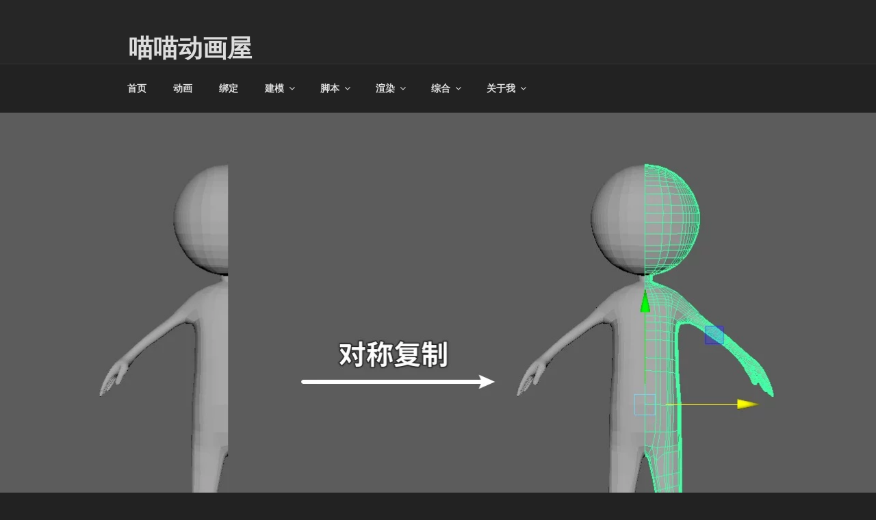

--- FILE ---
content_type: text/css
request_url: https://www.miaodonghua.com/wp-content/cache/wpfc-minified/qszbouxt/68ij8.css
body_size: 17466
content:
.copy-the-code-inside-wrap .copy-the-code-button{position:absolute;right:0;top:0;}
.copy-the-code-inside .copy-the-code-button{position:absolute;right:0;top:0;}
.copy-the-code-wrap{display:block;position:relative;}
.copy-the-code-wrap .copy-the-code-button{background:#e1e3e8;padding:10px 20px;cursor:pointer;box-shadow:none;color:#424242;font-size:14px;font-weight:normal;border-radius:0;text-transform:capitalize;border:none;outline:none;}
.copy-the-code-wrap .copy-the-code-button:hover{background:#d0d1d6;}
.copy-the-code-outside + *{margin-top:0;}
.copy-the-code-outside{text-align:right;}
.copy-the-code-wrap.copy-the-code-style-svg-icon .copy-the-code-button{background:transparent;padding:0;}
.copy-the-code-wrap.copy-the-code-style-svg-icon .copy-the-code-button svg{height:auto;width:20px;fill:#c1c1c1;}
.copy-the-code-wrap.copy-the-code-style-cover .copy-the-code-button{position:absolute;left:0;right:0;top:0;bottom:0;width:100%;opacity:0;background:rgba(0, 0, 0, 0.5);font-weight:bold;color:#fff;transition:all 0.3s ease-in-out;padding:0;font-size:12px;}
.copy-the-code-wrap.copy-the-code-style-cover:hover .copy-the-code-button{opacity:1;}
.copy-the-code-inside-wrap.copy-the-code-style-svg-icon .copy-the-code-button{padding:10px;}
.copy-the-code-wrap.copy-the-code-style-cover{display:inline-block;}
.copy-the-code-wrap .copy-the-code-target{margin-top:0;}
.copy-the-code-style-svg-icon .copy-the-code-outside{height:32px;}
.copy-the-code-shortcode svg{height:16px;width:16px;fill:#424242;}
.copy-the-code-shortcode {
cursor: pointer;
}.ctc-inline-copy-icon .copy-icon{height:16px;width:16px;}
.ctc-inline-copy-icon .check-icon{display:none;}
.ctc-inline-copy-icon{display:inline-flex;}
.ctc-inline-hidden{display:none !important;}
.ctc-inline-copy-text{line-height:normal;}
.ctc-inline-copy{display:inline-flex;align-items:center;gap:.5em;position:relative;cursor:pointer;}
.ctc-inline-copy::before{content:"";top:50%;bottom:50%;left:-7px;margin-top:-6px;border:6px solid transparent;border-left-color:rgb(36, 41, 47);position:absolute;}
.ctc-inline-copy::after{position:absolute;content:attr(aria-label);padding:0.5em 0.75em;right:100%;color:white;background:rgb(36, 41, 47);font-size:11px;border-radius:6px;line-height:1;right:100%;bottom:50%;margin-right:6px;transform:translateY(50%);min-width:60px;}
.ctc-inline-copy::after,
.ctc-inline-copy::before{opacity:0;visibility:hidden;transition:opacity 0.2s ease-in-out, visibility 0.2s ease-in-out;}
.copied.ctc-inline-copy .check-icon{display:block;}
.copied.ctc-inline-copy .copy-icon{display:none !important;}
.copied.ctc-inline-copy::after,
.copied.ctc-inline-copy::before{opacity:1;visibility:visible;transition:opacity 0.2s ease-in-out, visibility 0.2s ease-in-out;}
.ctc-inline-style-cover .ctc-inline-copy-icon{position:absolute;left:0;right:0;top:0;bottom:0;display:flex;align-items:center;justify-content:center;}
.ctc-inline-style-cover .copy-icon{display:none;}
.ctc-inline-style-cover:hover .copy-icon{display:block;}
.copied.ctc-inline-style-cover .check-icon{display:block;}
.ctc-inline-style-cover svg{fill:white;}
.ctc-inline-style-cover:hover .ctc-inline-copy-icon {
background: rgb(0 0 0 / 50%);
}html {
font-family: sans-serif;
line-height: 1.15;
-ms-text-size-adjust: 100%;
-webkit-text-size-adjust: 100%;
}
body {
margin: 0;
}
article,
aside,
footer,
header,
nav,
section {
display: block;
}
h1 {
font-size: 2em;
margin: 0.67em 0;
}
figcaption,
figure,
main {
display: block;
}
figure {
margin: 1em 0;
}
hr {
-webkit-box-sizing: content-box;
-moz-box-sizing: content-box;
box-sizing: content-box;
height: 0;
overflow: visible;
}
pre {
font-family: monospace, monospace;
font-size: 1em;
}
a {
background-color: transparent;
-webkit-text-decoration-skip: objects;
}
a:active,
a:hover {
outline-width: 0;
}
abbr[title] {
border-bottom: 1px #767676 dotted;
text-decoration: none;
}
b,
strong {
font-weight: inherit;
}
b,
strong {
font-weight: 700;
}
code,
kbd,
samp {
font-family: monospace, monospace;
font-size: 1em;
}
dfn {
font-style: italic;
}
mark {
background-color: #eee;
color: #222;
}
small {
font-size: 80%;
}
sub,
sup {
font-size: 75%;
line-height: 0;
position: relative;
vertical-align: baseline;
}
sub {
bottom: -0.25em;
}
sup {
top: -0.5em;
}
audio,
video {
display: inline-block;
}
audio:not([controls]) {
display: none;
height: 0;
}
img {
border-style: none;
}
svg:not(:root) {
overflow: hidden;
}
button,
input,
optgroup,
select,
textarea {
font-family: sans-serif;
font-size: 100%;
line-height: 1.15;
margin: 0;
}
button,
input {
overflow: visible;
}
button,
select {
text-transform: none;
}
button,
html [type="button"],
[type="reset"],
[type="submit"] {
-webkit-appearance: button;
}
button::-moz-focus-inner,
[type="button"]::-moz-focus-inner,
[type="reset"]::-moz-focus-inner,
[type="submit"]::-moz-focus-inner {
border-style: none;
padding: 0;
}
button:-moz-focusring,
[type="button"]:-moz-focusring,
[type="reset"]:-moz-focusring,
[type="submit"]:-moz-focusring {
outline: 1px dotted ButtonText;
}
fieldset {
border: 1px solid #bbb;
margin: 0 2px;
padding: 0.35em 0.625em 0.75em;
}
legend {
-webkit-box-sizing: border-box;
-moz-box-sizing: border-box;
box-sizing: border-box;
color: inherit;
display: table;
max-width: 100%;
padding: 0;
white-space: normal;
}
progress {
display: inline-block;
vertical-align: baseline;
}
textarea {
overflow: auto;
}
[type="checkbox"],
[type="radio"] {
-webkit-box-sizing: border-box;
-moz-box-sizing: border-box;
box-sizing: border-box;
padding: 0;
}
[type="number"]::-webkit-inner-spin-button,
[type="number"]::-webkit-outer-spin-button {
height: auto;
}
[type="search"] {
-webkit-appearance: textfield;
outline-offset: -2px;
}
[type="search"]::-webkit-search-cancel-button,
[type="search"]::-webkit-search-decoration {
-webkit-appearance: none;
}
::-webkit-file-upload-button {
-webkit-appearance: button;
font: inherit;
}
details,
menu {
display: block;
}
summary {
display: list-item;
}
canvas {
display: inline-block;
}
template {
display: none;
}
[hidden] {
display: none;
}  .screen-reader-text {
clip: rect(1px, 1px, 1px, 1px);
height: 1px;
overflow: hidden;
position: absolute !important;
width: 1px;
word-wrap: normal !important; }
.screen-reader-text:focus {
background-color: #f1f1f1;
-webkit-border-radius: 3px;
border-radius: 3px;
-webkit-box-shadow: 0 0 2px 2px rgba(0, 0, 0, 0.6);
box-shadow: 0 0 2px 2px rgba(0, 0, 0, 0.6);
clip: auto !important;
color: #21759b;
display: block;
font-size: 14px;
font-size: 0.875rem;
font-weight: 700;
height: auto;
left: 5px;
line-height: normal;
padding: 15px 23px 14px;
text-decoration: none;
top: 5px;
width: auto;
z-index: 100000; } .alignleft {
display: inline;
float: left;
margin-right: 1.5em;
}
.alignright {
display: inline;
float: right;
margin-left: 1.5em;
}
.aligncenter {
clear: both;
display: block;
margin-left: auto;
margin-right: auto;
} .clear:before,
.clear:after,
.entry-content:before,
.entry-content:after,
.entry-footer:before,
.entry-footer:after,
.comment-content:before,
.comment-content:after,
.site-header:before,
.site-header:after,
.site-content:before,
.site-content:after,
.site-footer:before,
.site-footer:after,
.nav-links:before,
.nav-links:after,
.pagination:before,
.pagination:after,
.comment-author:before,
.comment-author:after,
.widget-area:before,
.widget-area:after,
.widget:before,
.widget:after,
.comment-meta:before,
.comment-meta:after {
content: "";
display: table;
table-layout: fixed;
}
.clear:after,
.entry-content:after,
.entry-footer:after,
.comment-content:after,
.site-header:after,
.site-content:after,
.site-footer:after,
.nav-links:after,
.pagination:after,
.comment-author:after,
.widget-area:after,
.widget:after,
.comment-meta:after {
clear: both;
} body,
button,
input,
select,
textarea {
color: #333;
font-family: "Libre Franklin", "Helvetica Neue", helvetica, arial, sans-serif;
font-size: 15px;
font-size: 0.9375rem;
font-weight: 400;
line-height: 1.66;
}
h1,
h2,
h3,
h4,
h5,
h6 {
clear: both;
line-height: 1.4;
margin: 0 0 0.75em;
padding: 1.5em 0 0;
}
h1:first-child,
h2:first-child,
h3:first-child,
h4:first-child,
h5:first-child,
h6:first-child {
padding-top: 0;
}
h1 {
font-size: 24px;
font-size: 1.5rem;
font-weight: 300;
}
h2,
.home.blog .entry-title {
color: #666;
font-size: 20px;
font-size: 1.25rem;
font-weight: 300;
}
h3 {
color: #333;
font-size: 18px;
font-size: 1.125rem;
font-weight: 300;
}
h4 {
color: #333;
font-size: 16px;
font-size: 1rem;
font-weight: 800;
}
h5 {
color: #767676;
font-size: 13px;
font-size: 0.8125rem;
font-weight: 800;
letter-spacing: 0.15em;
text-transform: uppercase;
}
h6 {
color: #333;
font-size: 15px;
font-size: 0.9375rem;
font-weight: 800;
}
p {
margin: 0 0 1.5em;
padding: 0;
}
dfn,
cite,
em,
i {
font-style: italic;
}
blockquote {
color: #666;
font-size: 18px;
font-size: 1.125rem;
font-style: italic;
line-height: 1.7;
margin: 0;
overflow: hidden;
padding: 0;
}
blockquote cite {
display: block;
font-style: normal;
font-weight: 600;
margin-top: 0.5em;
}
address {
margin: 0 0 1.5em;
}
pre {
background: #eee;
font-family: "Courier 10 Pitch", Courier, monospace;
font-size: 15px;
font-size: 0.9375rem;
line-height: 1.6;
margin-bottom: 1.6em;
max-width: 100%;
overflow: auto;
padding: 1.6em;
}
code,
kbd,
tt,
var {
font-family: Monaco, Consolas, "Andale Mono", "DejaVu Sans Mono", monospace;
font-size: 15px;
font-size: 0.9375rem;
}
abbr,
acronym {
border-bottom: 1px dotted #666;
cursor: help;
}
mark,
ins {
background: #eee;
text-decoration: none;
}
big {
font-size: 125%;
}
blockquote {
quotes: "" "";
}
q {
quotes: "“" "”" "‘" "’";
}
blockquote:before,
blockquote:after {
content: "";
}
:focus {
outline: none;
} html[lang="ar"] body,
html[lang="ar"] button,
html[lang="ar"] input,
html[lang="ar"] select,
html[lang="ar"] textarea,
html[lang="ary"] body,
html[lang="ary"] button,
html[lang="ary"] input,
html[lang="ary"] select,
html[lang="ary"] textarea,
html[lang="azb"] body,
html[lang="azb"] button,
html[lang="azb"] input,
html[lang="azb"] select,
html[lang="azb"] textarea,
html[lang^="fa-"] body,
html[lang^="fa-"] button,
html[lang^="fa-"] input,
html[lang^="fa-"] select,
html[lang^="fa-"] textarea,
html[lang="haz"] body,
html[lang="haz"] button,
html[lang="haz"] input,
html[lang="haz"] select,
html[lang="haz"] textarea,
html[lang="ps"] body,
html[lang="ps"] button,
html[lang="ps"] input,
html[lang="ps"] select,
html[lang="ps"] textarea,
html[lang="ur"] body,
html[lang="ur"] button,
html[lang="ur"] input,
html[lang="ur"] select,
html[lang="ur"] textarea {
font-family: Tahoma, Arial, sans-serif;
}
html[lang="ar"] h1,
html[lang="ar"] h2,
html[lang="ar"] h3,
html[lang="ar"] h4,
html[lang="ar"] h5,
html[lang="ar"] h6,
html[lang="ary"] h1,
html[lang="ary"] h2,
html[lang="ary"] h3,
html[lang="ary"] h4,
html[lang="ary"] h5,
html[lang="ary"] h6,
html[lang="azb"] h1,
html[lang="azb"] h2,
html[lang="azb"] h3,
html[lang="azb"] h4,
html[lang="azb"] h5,
html[lang="azb"] h6,
html[lang^="fa-"] h1,
html[lang^="fa-"] h2,
html[lang^="fa-"] h3,
html[lang^="fa-"] h4,
html[lang^="fa-"] h5,
html[lang^="fa-"] h6,
html[lang="haz"] h1,
html[lang="haz"] h2,
html[lang="haz"] h3,
html[lang="haz"] h4,
html[lang="haz"] h5,
html[lang="haz"] h6,
html[lang="ps"] h1,
html[lang="ps"] h2,
html[lang="ps"] h3,
html[lang="ps"] h4,
html[lang="ps"] h5,
html[lang="ps"] h6,
html[lang="ur"] h1,
html[lang="ur"] h2,
html[lang="ur"] h3,
html[lang="ur"] h4,
html[lang="ur"] h5,
html[lang="ur"] h6 {
font-weight: 700;
} html[lang^="zh-"] body,
html[lang^="zh-"] button,
html[lang^="zh-"] input,
html[lang^="zh-"] select,
html[lang^="zh-"] textarea {
font-family: "PingFang TC", "Helvetica Neue", Helvetica, STHeitiTC-Light, Arial, sans-serif;
}
html[lang="zh-CN"] body,
html[lang="zh-CN"] button,
html[lang="zh-CN"] input,
html[lang="zh-CN"] select,
html[lang="zh-CN"] textarea {
font-family: "PingFang SC", "Helvetica Neue", Helvetica, STHeitiSC-Light, Arial, sans-serif;
}
html[lang^="zh-"] h1,
html[lang^="zh-"] h2,
html[lang^="zh-"] h3,
html[lang^="zh-"] h4,
html[lang^="zh-"] h5,
html[lang^="zh-"] h6 {
font-weight: 700;
} html[lang="bg-BG"] body,
html[lang="bg-BG"] button,
html[lang="bg-BG"] input,
html[lang="bg-BG"] select,
html[lang="bg-BG"] textarea,
html[lang="ru-RU"] body,
html[lang="ru-RU"] button,
html[lang="ru-RU"] input,
html[lang="ru-RU"] select,
html[lang="ru-RU"] textarea,
html[lang="uk"] body,
html[lang="uk"] button,
html[lang="uk"] input,
html[lang="uk"] select,
html[lang="uk"] textarea {
font-family: "Helvetica Neue", Helvetica, "Segoe UI", Arial, sans-serif;
}
html[lang="bg-BG"] h1,
html[lang="bg-BG"] h2,
html[lang="bg-BG"] h3,
html[lang="bg-BG"] h4,
html[lang="bg-BG"] h5,
html[lang="bg-BG"] h6,
html[lang="ru-RU"] h1,
html[lang="ru-RU"] h2,
html[lang="ru-RU"] h3,
html[lang="ru-RU"] h4,
html[lang="ru-RU"] h5,
html[lang="ru-RU"] h6,
html[lang="uk"] h1,
html[lang="uk"] h2,
html[lang="uk"] h3,
html[lang="uk"] h4,
html[lang="uk"] h5,
html[lang="uk"] h6 {
font-weight: 700;
line-height: 1.2;
} html[lang="bn-BD"] body,
html[lang="bn-BD"] button,
html[lang="bn-BD"] input,
html[lang="bn-BD"] select,
html[lang="bn-BD"] textarea,
html[lang="hi-IN"] body,
html[lang="hi-IN"] button,
html[lang="hi-IN"] input,
html[lang="hi-IN"] select,
html[lang="hi-IN"] textarea,
html[lang="mr-IN"] body,
html[lang="mr-IN"] button,
html[lang="mr-IN"] input,
html[lang="mr-IN"] select,
html[lang="mr-IN"] textarea {
font-family: Arial, sans-serif;
}
html[lang="bn-BD"] h1,
html[lang="bn-BD"] h2,
html[lang="bn-BD"] h3,
html[lang="bn-BD"] h4,
html[lang="bn-BD"] h5,
html[lang="bn-BD"] h6,
html[lang="hi-IN"] h1,
html[lang="hi-IN"] h2,
html[lang="hi-IN"] h3,
html[lang="hi-IN"] h4,
html[lang="hi-IN"] h5,
html[lang="hi-IN"] h6,
html[lang="mr-IN"] h1,
html[lang="mr-IN"] h2,
html[lang="mr-IN"] h3,
html[lang="mr-IN"] h4,
html[lang="mr-IN"] h5,
html[lang="mr-IN"] h6 {
font-weight: 700;
} html[lang="el"] body,
html[lang="el"] button,
html[lang="el"] input,
html[lang="el"] select,
html[lang="el"] textarea {
font-family: "Helvetica Neue", Helvetica, Arial, sans-serif;
}
html[lang="el"] h1,
html[lang="el"] h2,
html[lang="el"] h3,
html[lang="el"] h4,
html[lang="el"] h5,
html[lang="el"] h6 {
font-weight: 700;
line-height: 1.3;
} html[lang="gu-IN"] body,
html[lang="gu-IN"] button,
html[lang="gu-IN"] input,
html[lang="gu-IN"] select,
html[lang="gu-IN"] textarea {
font-family: Arial, sans-serif;
}
html[lang="gu-IN"] h1,
html[lang="gu-IN"] h2,
html[lang="gu-IN"] h3,
html[lang="gu-IN"] h4,
html[lang="gu-IN"] h5,
html[lang="gu-IN"] h6 {
font-weight: 700;
} html[lang="he-IL"] body,
html[lang="he-IL"] button,
html[lang="he-IL"] input,
html[lang="he-IL"] select,
html[lang="he-IL"] textarea {
font-family: "Arial Hebrew", Arial, sans-serif;
}
html[lang="he-IL"] h1,
html[lang="he-IL"] h2,
html[lang="he-IL"] h3,
html[lang="he-IL"] h4,
html[lang="he-IL"] h5,
html[lang="he-IL"] h6 {
font-weight: 700;
} html[lang="ja"] body,
html[lang="ja"] button,
html[lang="ja"] input,
html[lang="ja"] select,
html[lang="ja"] textarea {
font-family: "Hiragino Kaku Gothic Pro", Meiryo, sans-serif;
}
html[lang="ja"] h1,
html[lang="ja"] h2,
html[lang="ja"] h3,
html[lang="ja"] h4,
html[lang="ja"] h5,
html[lang="ja"] h6 {
font-weight: 700;
} html[lang="ko-KR"] body,
html[lang="ko-KR"] button,
html[lang="ko-KR"] input,
html[lang="ko-KR"] select,
html[lang="ko-KR"] textarea {
font-family: "Apple SD Gothic Neo", "Malgun Gothic", "Nanum Gothic", Dotum, sans-serif;
}
html[lang="ko-KR"] h1,
html[lang="ko-KR"] h2,
html[lang="ko-KR"] h3,
html[lang="ko-KR"] h4,
html[lang="ko-KR"] h5,
html[lang="ko-KR"] h6 {
font-weight: 600;
} html[lang="th"] h1,
html[lang="th"] h2,
html[lang="th"] h3,
html[lang="th"] h4,
html[lang="th"] h5,
html[lang="th"] h6 {
line-height: 1.65;
font-family: "Sukhumvit Set", "Helvetica Neue", Helvetica, Arial, sans-serif;
}
html[lang="th"] body,
html[lang="th"] button,
html[lang="th"] input,
html[lang="th"] select,
html[lang="th"] textarea {
line-height: 1.8;
font-family: "Sukhumvit Set", "Helvetica Neue", Helvetica, Arial, sans-serif;
} html[lang="ar"] *,
html[lang="ary"] *,
html[lang="azb"] *,
html[lang^="fa-"] *,
html[lang="haz"] *,
html[lang="ps"] *,
html[lang="ur"] *,
html[lang^="zh-"] *,
html[lang="bg-BG"] *,
html[lang="ru-RU"] *,
html[lang="uk"] *,
html[lang="bn-BD"] *,
html[lang="hi-IN"] *,
html[lang="mr-IN"] *,
html[lang="el"] *,
html[lang="gu-IN"] *,
html[lang="he-IL"] *,
html[lang="ja"] *,
html[lang="ko-KR"] *,
html[lang="th"] * {
letter-spacing: 0 !important;
} label {
color: #333;
display: block;
font-weight: 800;
margin-bottom: 0.5em;
}
fieldset {
margin-bottom: 1em;
}
input[type="text"],
input[type="email"],
input[type="url"],
input[type="password"],
input[type="search"],
input[type="number"],
input[type="tel"],
input[type="range"],
input[type="date"],
input[type="month"],
input[type="week"],
input[type="time"],
input[type="datetime"],
input[type="datetime-local"],
input[type="color"],
textarea {
color: #666;
background: #fff;
background-image: -webkit-linear-gradient(rgba(255, 255, 255, 0), rgba(255, 255, 255, 0));
border: 1px solid #bbb;
-webkit-border-radius: 3px;
border-radius: 3px;
display: block;
padding: 0.7em;
width: 100%;
}
input[type="text"]:focus,
input[type="email"]:focus,
input[type="url"]:focus,
input[type="password"]:focus,
input[type="search"]:focus,
input[type="number"]:focus,
input[type="tel"]:focus,
input[type="range"]:focus,
input[type="date"]:focus,
input[type="month"]:focus,
input[type="week"]:focus,
input[type="time"]:focus,
input[type="datetime"]:focus,
input[type="datetime-local"]:focus,
input[type="color"]:focus,
textarea:focus {
color: #222;
border-color: #333;
}
select {
border: 1px solid #bbb;
-webkit-border-radius: 3px;
border-radius: 3px;
height: 3em;
max-width: 100%;
}
input[type="radio"]:focus,
input[type="checkbox"]:focus {
outline: thin dotted #333;
}
input[type="radio"],
input[type="checkbox"] {
margin-right: 0.5em;
}
input[type="radio"] + label,
input[type="checkbox"] + label {
font-weight: 400;
}
button,
input[type="button"],
input[type="submit"] {
background-color: #222;
border: 0;
-webkit-border-radius: 2px;
border-radius: 2px;
-webkit-box-shadow: none;
box-shadow: none;
color: #fff;
cursor: pointer;
display: inline-block;
font-size: 14px;
font-size: 0.875rem;
font-weight: 800;
line-height: 1;
padding: 1em 2em;
text-shadow: none;
-webkit-transition: background 0.2s;
transition: background 0.2s;
}
input + button,
input + input[type="button"],
input + input[type="submit"] {
padding: 0.75em 2em;
}
button.secondary,
input[type="reset"],
input[type="button"].secondary,
input[type="reset"].secondary,
input[type="submit"].secondary {
background-color: #ddd;
color: #222;
}
:not( .mejs-button ) > button:hover,
:not( .mejs-button ) > button:focus,
input[type="button"]:hover,
input[type="button"]:focus,
input[type="submit"]:hover,
input[type="submit"]:focus {
background: #767676;
}
button.secondary:hover,
button.secondary:focus,
input[type="reset"]:hover,
input[type="reset"]:focus,
input[type="button"].secondary:hover,
input[type="button"].secondary:focus,
input[type="reset"].secondary:hover,
input[type="reset"].secondary:focus,
input[type="submit"].secondary:hover,
input[type="submit"].secondary:focus {
background: #bbb;
} ::-webkit-input-placeholder {
color: #333;
font-family: "Libre Franklin", "Helvetica Neue", helvetica, arial, sans-serif;
}
:-moz-placeholder {
color: #333;
font-family: "Libre Franklin", "Helvetica Neue", helvetica, arial, sans-serif;
}
::-moz-placeholder {
color: #333;
font-family: "Libre Franklin", "Helvetica Neue", helvetica, arial, sans-serif;
opacity: 1; }
:-ms-input-placeholder {
color: #333;
font-family: "Libre Franklin", "Helvetica Neue", helvetica, arial, sans-serif;
} hr {
background-color: #bbb;
border: 0;
height: 1px;
margin-bottom: 1.5em;
} ul,
ol {
margin: 0 0 1.5em;
padding: 0;
}
ul {
list-style: disc;
}
ol {
list-style: decimal;
}
li > ul,
li > ol {
margin-bottom: 0;
margin-left: 1.5em;
}
dt {
font-weight: 700;
}
dd {
margin: 0 1.5em 1.5em;
} table {
border-collapse: collapse;
margin: 0 0 1.5em;
width: 100%;
}
thead th {
border-bottom: 2px solid #bbb;
padding-bottom: 0.5em;
}
th {
padding: 0.4em;
text-align: left;
}
tr {
border-bottom: 1px solid #eee;
}
td {
padding: 0.4em;
}
th,
td,
th:first-child,
td:first-child {
padding-left: 0;
}
th:last-child,
td:last-child {
padding-right: 0;
} a {
color: #222;
text-decoration: none;
}
a:focus {
outline: thin dotted;
}
a:hover,
a:active {
color: #000;
outline: 0;
} .entry-content a,
.entry-summary a,
.comment-content a,
.widget a,
.site-footer .widget-area a,
.posts-navigation a,
.widget_authors a strong {
-webkit-box-shadow: inset 0 -1px 0 rgba(15, 15, 15, 1);
box-shadow: inset 0 -1px 0 rgba(15, 15, 15, 1);
-webkit-transition: color 80ms ease-in, -webkit-box-shadow 130ms ease-in-out;
transition: color 80ms ease-in, -webkit-box-shadow 130ms ease-in-out;
transition: color 80ms ease-in, box-shadow 130ms ease-in-out;
transition: color 80ms ease-in, box-shadow 130ms ease-in-out, -webkit-box-shadow 130ms ease-in-out;
}
.entry-title a,
.entry-meta a,
.page-links a,
.page-links a .page-number,
.entry-footer a,
.entry-footer .cat-links a,
.entry-footer .tags-links a,
.edit-link a,
.post-navigation a,
.logged-in-as a,
.comment-navigation a,
.comment-metadata a,
.comment-metadata a.comment-edit-link,
.comment-reply-link,
a .nav-title,
.pagination a,
.comments-pagination a,
.site-info a,
.widget .widget-title a,
.widget ul li a,
.site-footer .widget-area ul li a,
.site-footer .widget-area ul li a {
-webkit-box-shadow: inset 0 -1px 0 rgba(255, 255, 255, 1);
box-shadow: inset 0 -1px 0 rgba(255, 255, 255, 1);
text-decoration: none;
-webkit-transition: color 80ms ease-in, -webkit-box-shadow 130ms ease-in-out;
transition: color 80ms ease-in, -webkit-box-shadow 130ms ease-in-out;
transition: color 80ms ease-in, box-shadow 130ms ease-in-out;
transition: color 80ms ease-in, box-shadow 130ms ease-in-out, -webkit-box-shadow 130ms ease-in-out;
}
.entry-content a:focus,
.entry-content a:hover,
.entry-summary a:focus,
.entry-summary a:hover,
.comment-content a:focus,
.comment-content a:hover,
.widget a:focus,
.widget a:hover,
.site-footer .widget-area a:focus,
.site-footer .widget-area a:hover,
.posts-navigation a:focus,
.posts-navigation a:hover,
.comment-metadata a:focus,
.comment-metadata a:hover,
.comment-metadata a.comment-edit-link:focus,
.comment-metadata a.comment-edit-link:hover,
.comment-reply-link:focus,
.comment-reply-link:hover,
.widget_authors a:focus strong,
.widget_authors a:hover strong,
.entry-title a:focus,
.entry-title a:hover,
.entry-meta a:focus,
.entry-meta a:hover,
.page-links a:focus .page-number,
.page-links a:hover .page-number,
.entry-footer a:focus,
.entry-footer a:hover,
.entry-footer .cat-links a:focus,
.entry-footer .cat-links a:hover,
.entry-footer .tags-links a:focus,
.entry-footer .tags-links a:hover,
.post-navigation a:focus,
.post-navigation a:hover,
.pagination a:not(.prev):not(.next):focus,
.pagination a:not(.prev):not(.next):hover,
.comments-pagination a:not(.prev):not(.next):focus,
.comments-pagination a:not(.prev):not(.next):hover,
.logged-in-as a:focus,
.logged-in-as a:hover,
a:focus .nav-title,
a:hover .nav-title,
.edit-link a:focus,
.edit-link a:hover,
.site-info a:focus,
.site-info a:hover,
.widget .widget-title a:focus,
.widget .widget-title a:hover,
.widget ul li a:focus,
.widget ul li a:hover {
color: #000;
-webkit-box-shadow: inset 0 0 0 rgba(0, 0, 0, 0), 0 3px 0 rgba(0, 0, 0, 1);
box-shadow: inset 0 0 0 rgba(0, 0, 0, 0), 0 3px 0 rgba(0, 0, 0, 1);
} .entry-content a img,
.comment-content a img,
.widget a img {
-webkit-box-shadow: 0 0 0 8px #fff;
box-shadow: 0 0 0 8px #fff;
}
.post-navigation a:focus .icon,
.post-navigation a:hover .icon {
color: #222;
} .post-thumbnail {
margin-bottom: 1em;
}
.post-thumbnail a img {
-webkit-backface-visibility: hidden;
-webkit-transition: opacity 0.2s;
transition: opacity 0.2s;
}
.post-thumbnail a:hover img,
.post-thumbnail a:focus img {
opacity: 0.7;
} .navigation-top {
background: #fff;
border-bottom: 1px solid #eee;
border-top: 1px solid #eee;
font-size: 16px;
font-size: 1rem;
position: relative;
}
.navigation-top .wrap {
max-width: 1000px;
padding: 0;
}
.navigation-top a {
color: #222;
font-weight: 600;
-webkit-transition: color 0.2s;
transition: color 0.2s;
}
.navigation-top .current-menu-item > a,
.navigation-top .current_page_item > a {
color: #767676;
}
.main-navigation {
clear: both;
display: block;
}
.main-navigation ul {
background: #fff;
list-style: none;
margin: 0;
padding: 0 1.5em;
text-align: left;
} .js .main-navigation ul,
.main-navigation .menu-item-has-children > a > .icon,
.main-navigation .page_item_has_children > a > .icon,
.main-navigation ul a > .icon {
display: none;
}
.main-navigation > div > ul {
border-top: 1px solid #eee;
padding: 0.75em 1.695em;
}
.js .main-navigation.toggled-on > div > ul {
display: block;
}
.main-navigation ul ul {
padding: 0 0 0 1.5em;
}
.main-navigation ul ul.toggled-on {
display: block;
}
.main-navigation ul ul a {
letter-spacing: 0;
padding: 0.4em 0;
position: relative;
text-transform: none;
}
.main-navigation li {
border-bottom: 1px solid #eee;
position: relative;
}
.main-navigation li li,
.main-navigation li:last-child {
border: 0;
}
.main-navigation a {
display: block;
padding: 0.5em 0;
text-decoration: none;
}
.main-navigation a:hover {
color: #767676;
} .menu-toggle {
background-color: transparent;
border: 0;
-webkit-box-shadow: none;
box-shadow: none;
color: #222;
display: none;
font-size: 14px;
font-size: 0.875rem;
font-weight: 800;
line-height: 1.5;
margin: 1px auto 2px;
padding: 1em;
text-shadow: none;
} .js .menu-toggle {
display: block;
}
.main-navigation.toggled-on ul.nav-menu {
display: block;
}
.menu-toggle:hover,
.menu-toggle:focus {
background-color: transparent;
-webkit-box-shadow: none;
box-shadow: none;
}
.menu-toggle:focus {
outline: thin solid;
}
.menu-toggle .icon {
margin-right: 0.5em;
top: -2px;
}
.toggled-on .menu-toggle .icon-bars,
.menu-toggle .icon-close {
display: none;
}
.toggled-on .menu-toggle .icon-close {
display: inline-block;
} .dropdown-toggle {
background-color: transparent;
border: 0;
-webkit-box-shadow: none;
box-shadow: none;
color: #222;
display: block;
font-size: 16px;
right: -0.5em;
line-height: 1.5;
margin: 0 auto;
padding: 0.5em;
position: absolute;
text-shadow: none;
top: 0;
}
.dropdown-toggle:hover,
.dropdown-toggle:focus {
background: transparent;
}
.dropdown-toggle:focus {
outline: thin dotted;
}
.dropdown-toggle.toggled-on .icon {
-ms-transform: rotate(-180deg); -webkit-transform: rotate(-180deg); transform: rotate(-180deg);
} .site-header .menu-scroll-down {
display: none;
} html {
-webkit-box-sizing: border-box;
-moz-box-sizing: border-box;
box-sizing: border-box;
}
*,
*:before,
*:after { -webkit-box-sizing: inherit;
-moz-box-sizing: inherit;
box-sizing: inherit;
}
body {
background: #fff; }
#page {
position: relative;
word-wrap: break-word;
}
.wrap {
margin-left: auto;
margin-right: auto;
max-width: 700px;
padding-left: 2em;
padding-right: 2em;
}
.wrap:after {
clear: both;
content: "";
display: block;
} #masthead .wrap {
position: relative;
}
.site-header {
background-color: #fafafa;
position: relative;
} .site-branding {
padding: 1em 0;
position: relative;
-webkit-transition: margin-bottom 0.2s;
transition: margin-bottom 0.2s;
z-index: 3;
}
.site-branding a {
text-decoration: none;
-webkit-transition: opacity 0.2s;
transition: opacity 0.2s;
}
.site-branding a:hover,
.site-branding a:focus {
opacity: 0.7;
}
.site-title {
clear: none;
font-size: 24px;
font-size: 1.5rem;
font-weight: 800;
line-height: 1.25;
letter-spacing: 0.08em;
margin: 0;
padding: 0;
text-transform: uppercase;
}
.site-title,
.site-title a {
color: #222;
opacity: 1; }
body.has-header-image .site-title,
body.has-header-video .site-title,
body.has-header-image .site-title a,
body.has-header-video .site-title a {
color: #fff;
}
.site-description {
color: #666;
font-size: 13px;
font-size: 0.8125rem;
margin-bottom: 0;
}
body.has-header-image .site-description,
body.has-header-video .site-description {
color: #fff;
opacity: 0.8;
}
.custom-logo-link {
display: inline-block;
padding-right: 1em;
vertical-align: middle;
width: auto;
}
.custom-logo-link img {
display: inline-block;
max-height: 80px;
width: auto;
}
body.home.title-tagline-hidden.has-header-image .custom-logo-link img,
body.home.title-tagline-hidden.has-header-video .custom-logo-link img {
max-height: 200px;
max-width: 100%;
}
.custom-logo-link a:hover,
.custom-logo-link a:focus {
opacity: 0.9;
}
body:not(.title-tagline-hidden) .site-branding-text {
display: inline-block;
max-width: 100%;
vertical-align: middle;
}
.custom-header {
position: relative;
}
.has-header-image.twentyseventeen-front-page .custom-header,
.has-header-video.twentyseventeen-front-page .custom-header,
.has-header-image.home.blog .custom-header,
.has-header-video.home.blog .custom-header {
display: table;
height: 300px;
height: 75vh;
width: 100%;
}
.custom-header-media {
bottom: 0;
left: 0;
overflow: hidden;
position: absolute;
right: 0;
top: 0;
width: 100%;
}
.custom-header-media:before { background: -moz-linear-gradient(to top, rgba(0, 0, 0, 0) 0%, rgba(0, 0, 0, 0.3) 75%, rgba(0, 0, 0, 0.3) 100%); background: -webkit-linear-gradient(to top, rgba(0, 0, 0, 0) 0%, rgba(0, 0, 0, 0.3) 75%, rgba(0, 0, 0, 0.3) 100%); background: linear-gradient(to bottom, rgba(0, 0, 0, 0) 0%, rgba(0, 0, 0, 0.3) 75%, rgba(0, 0, 0, 0.3) 100%); bottom: 0;
content: "";
display: block;
height: 100%;
left: 0;
position: absolute;
right: 0;
z-index: 2;
}
.has-header-image .custom-header-media img,
.has-header-video .custom-header-media video,
.has-header-video .custom-header-media iframe {
position: fixed;
height: auto;
left: 50%;
max-width: 1000%;
min-height: 100%;
min-width: 100%;
min-width: 100vw; width: auto;
top: 50%;
padding-bottom: 1px; -ms-transform: translateX(-50%) translateY(-50%);
-moz-transform: translateX(-50%) translateY(-50%);
-webkit-transform: translateX(-50%) translateY(-50%);
transform: translateX(-50%) translateY(-50%);
}
.wp-custom-header .wp-custom-header-video-button { background-color: rgba(34, 34, 34, 0.5);
border: 1px solid rgba(255, 255, 255, 0.6);
color: rgba(255, 255, 255, 0.6);
height: 45px;
overflow: hidden;
padding: 0;
position: fixed;
right: 30px;
top: 30px;
-webkit-transition: background-color 0.2s ease-in-out, border-color 0.2s ease-in-out, color 0.3s ease-in-out;
transition: background-color 0.2s ease-in-out, border-color 0.2s ease-in-out, color 0.3s ease-in-out;
width: 45px;
}
.wp-custom-header .wp-custom-header-video-button:hover,
.wp-custom-header .wp-custom-header-video-button:focus { border-color: rgba(255, 255, 255, 0.8);
background-color: rgba(34, 34, 34, 0.8);
color: #fff;
}
.admin-bar .wp-custom-header-video-button {
top: 62px;
}
.has-header-image:not(.twentyseventeen-front-page):not(.home) .custom-header-media img {
bottom: 0;
position: absolute;
top: auto;
-ms-transform: translateX(-50%) translateY(0);
-moz-transform: translateX(-50%) translateY(0);
-webkit-transform: translateX(-50%) translateY(0);
transform: translateX(-50%) translateY(0);
} @supports ( object-fit: cover ) {
.has-header-image .custom-header-media img,
.has-header-video .custom-header-media video,
.has-header-image:not(.twentyseventeen-front-page):not(.home) .custom-header-media img {
height: 100%;
left: 0;
-o-object-fit: cover;
object-fit: cover;
top: 0;
-ms-transform: none;
-moz-transform: none;
-webkit-transform: none;
transform: none;
width: 100%;
}
} body:not(.has-header-image):not(.has-header-video) .custom-header-media {
display: none;
}
.has-header-image.twentyseventeen-front-page .site-branding,
.has-header-video.twentyseventeen-front-page .site-branding,
.has-header-image.home.blog .site-branding,
.has-header-video.home.blog .site-branding {
display: table-cell;
height: 100%;
vertical-align: bottom;
} .twentyseventeen-front-page .site-content {
padding: 0;
}
.twentyseventeen-panel {
overflow: hidden;
position: relative;
}
.panel-image {
background-position: center center;
background-repeat: no-repeat;
-webkit-background-size: cover;
background-size: cover;
position: relative;
}
.panel-image:before {  background: -webkit-linear-gradient(to top, rgba(0, 0, 0, 0) 0%, rgba(0, 0, 0, 0.3) 100%); background: -webkit-gradient(linear, left top, left bottom, from(rgba(0, 0, 0, 0)), to(rgba(0, 0, 0, 0.3)));
background: -webkit-linear-gradient(to top, rgba(0, 0, 0, 0) 0%, rgba(0, 0, 0, 0.3) 100%);
background: linear-gradient(to bottom, rgba(0, 0, 0, 0) 0%, rgba(0, 0, 0, 0.3) 100%); bottom: 0;
content: "";
left: 0;
right: 0;
position: absolute;
top: 100px;
}
.twentyseventeen-front-page article:not(.has-post-thumbnail):not(:first-child) {
border-top: 1px solid #ddd;
}
.panel-content {
position: relative;
}
.panel-content .wrap {
padding-bottom: 0.5em;
padding-top: 1.75em;
} .twentyseventeen-panel .edit-link {
display: block;
margin: 0.3em 0 0;
}
.twentyseventeen-panel .entry-header .edit-link {
font-size: 14px;
font-size: 0.875rem;
} .twentyseventeen-front-page .panel-content .recent-posts article {
border: 0;
color: #333;
margin-bottom: 3em;
}
.recent-posts .entry-header {
margin-bottom: 1.2em;
}
.page .panel-content .recent-posts .entry-title {
font-size: 20px;
font-size: 1.25rem;
font-weight: 300;
letter-spacing: 0;
text-transform: none;
}
.twentyseventeen-panel .recent-posts .entry-header .edit-link {
color: #222;
display: inline-block;
font-size: 11px;
font-size: 0.6875rem;
margin-left: 1em;
} .site-content-contain {
background-color: #fff;
position: relative;
}
.site-content {
padding: 2.5em 0 0;
}  .sticky {
position: relative;
}
.post:not(.sticky) .icon-thumb-tack {
display: none;
}
.sticky .icon-thumb-tack {
display: block;
height: 18px;
left: -1.5em;
position: absolute;
top: 1.65em;
width: 20px;
}
.page .panel-content .entry-title,
.page-title,
body.page:not(.twentyseventeen-front-page) .entry-title {
color: #222;
font-size: 14px;
font-size: 0.875rem;
font-weight: 800;
letter-spacing: 0.14em;
text-transform: uppercase;
}
.entry-header .entry-title {
margin-bottom: 0.25em;
}
.entry-title a {
color: #333;
text-decoration: none;
margin-left: -2px;
}
.entry-title:not(:first-child) {
padding-top: 0;
}
.entry-meta {
color: #767676;
font-size: 11px;
font-size: 0.6875rem;
font-weight: 800;
letter-spacing: 0.1818em;
padding-bottom: 0.25em;
text-transform: uppercase;
}
.entry-meta a {
color: #767676;
}
.byline,
.updated:not(.published) {
display: none;
}
.single .byline,
.group-blog .byline {
display: inline;
}
.pagination,
.comments-pagination {
border-top: 1px solid #eee;
font-size: 14px;
font-size: 0.875rem;
font-weight: 800;
padding: 2em 0 3em;
text-align: center;
}
.pagination .icon,
.comments-pagination .icon {
width: 0.666666666em;
height: 0.666666666em;
}
.comments-pagination {
border: 0;
}
.page-numbers {
display: none;
padding: 0.5em 0.75em;
}
.page-numbers.current {
color: #767676;
display: inline-block;
}
.page-numbers.current .screen-reader-text {
clip: auto;
height: auto;
overflow: auto;
position: relative !important;
width: auto;
}
.prev.page-numbers,
.next.page-numbers {
background-color: #ddd;
-webkit-border-radius: 2px;
border-radius: 2px;
display: inline-block;
font-size: 24px;
font-size: 1.5rem;
line-height: 1;
padding: 0.25em 0.5em 0.4em;
}
.prev.page-numbers,
.next.page-numbers {
-webkit-transition: background-color 0.2s ease-in-out, border-color 0.2s ease-in-out, color 0.3s ease-in-out;
transition: background-color 0.2s ease-in-out, border-color 0.2s ease-in-out, color 0.3s ease-in-out;
}
.prev.page-numbers:focus,
.prev.page-numbers:hover,
.next.page-numbers:focus,
.next.page-numbers:hover {
background-color: #767676;
color: #fff;
}
.prev.page-numbers {
float: left;
}
.next.page-numbers {
float: right;
} .entry-content blockquote.alignleft,
.entry-content blockquote.alignright {
color: #666;
font-size: 13px;
font-size: 0.8125rem;
width: 48%;
} .blog .site-main > article,
.archive .site-main > article,
.search .site-main > article {
padding-bottom: 2em;
}
body:not(.twentyseventeen-front-page) .entry-header {
padding: 1em 0;
}
body:not(.twentyseventeen-front-page) .entry-header,
body:not(.twentyseventeen-front-page) .entry-content,
body:not(.twentyseventeen-front-page) #comments {
margin-left: auto;
margin-right: auto;
}
body:not(.twentyseventeen-front-page) .entry-header {
padding-top: 0;
}
.blog .entry-meta a.post-edit-link,
.archive .entry-meta a.post-edit-link,
.search .entry-meta a.post-edit-link {
color: #222;
display: inline-block;
margin-left: 1em;
white-space: nowrap;
}
.search .page .entry-meta a.post-edit-link {
margin-left: 0;
white-space: nowrap;
}
.taxonomy-description {
color: #666;
font-size: 13px;
font-size: 0.8125rem;
} .entry-content .more-link:before {
content: "";
display: block;
margin-top: 1.5em;
} .single-post:not(.has-sidebar) #primary,
.page.page-one-column:not(.twentyseventeen-front-page) #primary,
.archive.page-one-column:not(.has-sidebar) .page-header,
.archive.page-one-column:not(.has-sidebar) #primary {
margin-left: auto;
margin-right: auto;
max-width: 740px;
}
.single-featured-image-header {
background-color: #fafafa;
border-bottom: 1px solid #eee;
}
.single-featured-image-header img {
display: block;
margin: auto;
}
.page-links {
font-size: 14px;
font-size: 0.875rem;
font-weight: 800;
padding: 2em 0 3em;
}
.page-links .page-number {
color: #767676;
display: inline-block;
padding: 0.5em 1em;
}
.page-links a {
display: inline-block;
}
.page-links a .page-number {
color: #222;
} .entry-footer {
border-bottom: 1px solid #eee;
border-top: 1px solid #eee;
margin-top: 2em;
padding: 2em 0;
}
.entry-footer .cat-links,
.entry-footer .tags-links {
display: block;
font-size: 11px;
font-size: 0.6875rem;
font-weight: 800;
letter-spacing: 0.1818em;
padding-left: 2.5em;
position: relative;
text-transform: uppercase;
}
.entry-footer .cat-links + .tags-links {
margin-top: 1em;
}
.entry-footer .cat-links a,
.entry-footer .tags-links a {
color: #333;
}
.entry-footer .cat-links .icon,
.entry-footer .tags-links .icon {
color: #767676;
left: 0;
margin-right: 0.5em;
position: absolute;
top: 2px;
}
.entry-footer .edit-link {
display: inline-block;
}
.entry-footer .edit-link a.post-edit-link {
background-color: #222;
-webkit-border-radius: 2px;
border-radius: 2px;
-webkit-box-shadow: none;
box-shadow: none;
color: #fff;
display: inline-block;
font-size: 14px;
font-size: 0.875rem;
font-weight: 800;
margin-top: 2em;
padding: 0.7em 2em;
-webkit-transition: background-color 0.2s ease-in-out;
transition: background-color 0.2s ease-in-out;
white-space: nowrap;
}
.entry-footer .edit-link a.post-edit-link:hover,
.entry-footer .edit-link a.post-edit-link:focus {
background-color: #767676;
} .blog .format-status .entry-title,
.archive .format-status .entry-title,
.blog .format-aside .entry-title,
.archive .format-aside .entry-title {
display: none;
}
.format-quote blockquote {
color: #333;
font-size: 20px;
font-size: 1.25rem;
font-weight: 300;
overflow: visible;
position: relative;
}
.format-quote blockquote .icon {
display: block;
height: 20px;
left: -1.25em;
position: absolute;
top: 0.4em;
-webkit-transform: scale(-1, 1);
-ms-transform: scale(-1, 1);
transform: scale(-1, 1);
width: 20px;
} .post-navigation {
font-weight: 800;
margin: 3em 0;
}
.post-navigation .nav-links {
padding: 1em 0;
}
.nav-subtitle {
background: transparent;
color: #767676;
display: block;
font-size: 11px;
font-size: 0.6875rem;
letter-spacing: 0.1818em;
margin-bottom: 1em;
text-transform: uppercase;
}
.nav-title {
color: #333;
font-size: 15px;
font-size: 0.9375rem;
}
.post-navigation .nav-next {
margin-top: 1.5em;
}
.nav-links .nav-previous .nav-title .nav-title-icon-wrapper {
margin-right: 0.5em;
}
.nav-links .nav-next .nav-title .nav-title-icon-wrapper {
margin-left: 0.5em;
} .page-header {
padding-bottom: 2em;
}
.page .entry-header .edit-link {
font-size: 14px;
font-size: 0.875rem;
}
.search .page .entry-header .edit-link {
font-size: 11px;
font-size: 0.6875rem;
}
.page-links {
clear: both;
margin: 0 0 1.5em;
}
.page:not(.home) #content {
padding-bottom: 1.5em;
} .error404 .page-content {
padding-bottom: 4em;
}
.error404 .page-content .search-form,
.search .page-content .search-form {
margin-bottom: 3em;
} .site-footer {
border-top: 1px solid #eee;
}
.site-footer .wrap {
padding-bottom: 1.5em;
padding-top: 2em;
} .site-footer .widget-area {
padding-bottom: 2em;
padding-top: 2em;
} .social-navigation {
font-size: 16px;
font-size: 1rem;
margin-bottom: 1em;
}
.social-navigation ul {
list-style: none;
margin-bottom: 0;
margin-left: 0;
}
.social-navigation li {
display: inline;
}
.social-navigation a {
background-color: #767676;
-webkit-border-radius: 40px;
border-radius: 40px;
color: #fff;
display: inline-block;
height: 40px;
margin: 0 1em 0.5em 0;
text-align: center;
width: 40px;
}
.social-navigation a:hover,
.social-navigation a:focus {
background-color: #333;
}
.social-navigation .icon {
height: 16px;
top: 12px;
width: 16px;
vertical-align: top;
} .site-info {
font-size: 14px;
font-size: 0.875rem;
margin-bottom: 1em;
}
.site-info a {
color: #666;
}
.site-info .sep {
margin: 0;
display: block;
visibility: hidden;
height: 0;
width: 100%;
}
.site-info span[role=separator] {
padding: 0 0.2em 0 0.4em;
}
.site-info span[role=separator]::before {
content: '\002f';
} #comments {
clear: both;
padding: 2em 0 0.5em;
}
.comments-title {
font-size: 20px;
font-size: 1.25rem;
margin-bottom: 1.5em;
}
.comment-list,
.comment-list .children {
list-style: none;
margin: 0;
padding: 0;
}
.comment-list li:before {
display: none;
}
.comment-body {
margin-left: 65px;
}
.comment-author {
font-size: 16px;
font-size: 1rem;
margin-bottom: 0.4em;
position: relative;
z-index: 2;
}
.comment-author .avatar {
height: 50px;
left: -65px;
position: absolute;
width: 50px;
}
.comment-author .says {
display: none;
}
.comment-meta {
margin-bottom: 1.5em;
}
.comment-metadata {
color: #767676;
font-size: 10px;
font-size: 0.625rem;
font-weight: 800;
letter-spacing: 0.1818em;
text-transform: uppercase;
}
.comment-metadata a {
color: #767676;
}
.comment-metadata a.comment-edit-link {
color: #222;
margin-left: 1em;
}
.comment-body {
color: #333;
font-size: 14px;
font-size: 0.875rem;
margin-bottom: 4em;
}
.comment-reply-link {
font-weight: 800;
position: relative;
}
.comment-reply-link .icon {
color: #222;
left: -2em;
height: 1em;
position: absolute;
top: 0;
width: 1em;
}
.comment-reply-title small {
margin-left: 0.5em;
}
.children .comment-author .avatar {
height: 30px;
left: -45px;
width: 30px;
}
.bypostauthor > .comment-body > .comment-meta > .comment-author .avatar {
border: 1px solid #333;
padding: 2px;
}
.no-comments,
.comment-awaiting-moderation {
color: #767676;
font-size: 14px;
font-size: 0.875rem;
font-style: italic;
}
.comments-pagination {
margin: 2em 0 3em;
}
.form-submit {
text-align: right;
}
.comment-form #wp-comment-cookies-consent {
margin: 0 10px 0 0;
}
.comment-form .comment-form-cookies-consent label {
display: inline;
} #secondary {
padding: 1em 0 2em;
}
.widget {
padding-bottom: 3em;
}
h2.widget-title {
color: #222;
font-size: 13px;
font-size: 0.8125rem;
font-weight: 800;
letter-spacing: 0.1818em;
margin-bottom: 1.5em;
text-transform: uppercase;
}
.widget-title a {
color: inherit;
} .widget select {
width: 100%;
} .widget ul {
list-style: none;
margin: 0;
}
.widget ul li,
.widget ol li {
border-bottom: 1px solid #ddd;
border-top: 1px solid #ddd;
padding: 0.5em 0;
}
.widget:not(.widget_tag_cloud) ul li + li {
margin-top: -1px;
}
.widget ul li ul {
margin: 0 0 -1px;
padding: 0;
position: relative;
}
.widget ul li li {
border: 0;
padding-left: 24px;
padding-left: 1.5rem;
} .widget_top-posts ul li ul,
.widget_rss_links ul li ul,
.widget-grofile ul.grofile-links li ul,
.widget_pages ul li ul,
.widget_meta ul li ul {
bottom: 0;
}
.widget_nav_menu ul li li,
.widget_top-posts ul li,
.widget_top-posts ul li li,
.widget_rss_links ul li,
.widget_rss_links ul li li,
.widget-grofile ul.grofile-links li,
.widget-grofile ul.grofile-links li li {
padding-bottom: 0.25em;
padding-top: 0.25em;
}
.widget_rss ul li {
padding-bottom: 1em;
padding-top: 1em;
} .widget .post-date,
.widget .rss-date {
font-size: 0.81em;
} .widget_text {
word-wrap: break-word;
}
.widget_text ul {
list-style: disc;
margin: 0 0 1.5em 1.5em;
}
.widget_text ol {
list-style: decimal;
}
.widget_text ul li,
.widget_text ol li {
border: none;
}
.widget_text ul li:last-child,
.widget_text ol li:last-child {
padding-bottom: 0;
}
.widget_text ul li ul {
margin: 0 0 0 1.5em;
}
.widget_text ul li li {
padding-left: 0;
padding-right: 0;
}
.widget_text ol li {
list-style-position: inside;
}
.widget_text ol li + li {
margin-top: -1px;
} .widget_rss .widget-title .rsswidget:first-child:not(.rss-widget-title) {
float: right;
}
.widget_rss .widget-title .rsswidget:first-child:hover {
background-color: transparent;
}
.widget_rss .widget-title .rsswidget:first-child img {
display: block;
}
.widget_rss ul li {
padding: 2.125em 0;
}
.widget_rss ul li:first-child {
border-top: none;
padding-top: 0;
}
.widget_rss li .rsswidget {
font-size: 22px;
font-size: 1.375rem;
font-weight: 300;
line-height: 1.4;
}
.widget_rss .rss-date,
.widget_rss li cite {
color: #767676;
display: block;
font-size: 10px;
font-size: 0.625rem;
font-style: normal;
font-weight: 800;
letter-spacing: 0.18em;
line-height: 1.5;
text-transform: uppercase;
}
.widget_rss .rss-date {
margin: 0.5em 0 1.5em;
padding: 0;
}
.widget_rss .rssSummary {
margin-bottom: 0.5em;
} .widget_contact_info .contact-map {
margin-bottom: 0.5em;
} .widget-grofile h4 {
font-size: 16px;
font-size: 1rem;
margin-bottom: 0;
} .widget_recent_comments table,
.widget_recent_comments th,
.widget_recent_comments td {
border: 0;
} .widget_recent_entries .post-date {
display: block;
} .search-form {
position: relative;
}
.search-form .search-submit {
bottom: 3px;
padding: 0.5em 1em;
position: absolute;
right: 3px;
top: 3px;
}
.search-form .search-submit .icon {
height: 24px;
top: -2px;
width: 24px;
} .tagcloud ul li {
float: left;
border-top: 0;
border-bottom: 0;
padding: 0;
margin: 4px 4px 0 0;
}
.tagcloud,
.widget_tag_cloud,
.wp_widget_tag_cloud {
line-height: 1.5;
}
.widget .tagcloud a,
.widget.widget_tag_cloud a,
.wp_widget_tag_cloud a {
border: 1px solid #ddd;
-webkit-box-shadow: none;
box-shadow: none;
display: block;
padding: 4px 10px 5px;
position: relative;
-webkit-transition: background-color 0.2s ease-in-out, border-color 0.2s ease-in-out, color 0.3s ease-in-out;
transition: background-color 0.2s ease-in-out, border-color 0.2s ease-in-out, color 0.3s ease-in-out;
width: auto;
word-wrap: break-word;
z-index: 0;
}
.widget .tagcloud a:hover,
.widget .tagcloud a:focus,
.widget.widget_tag_cloud a:hover,
.widget.widget_tag_cloud a:focus,
.wp_widget_tag_cloud a:hover,
.wp_widget_tag_cloud a:focus {
border-color: #bbb;
-webkit-box-shadow: none;
box-shadow: none;
text-decoration: none;
} .widget_calendar .wp-calendar-table {
margin-bottom: 0;
}
.widget_calendar .wp-calendar-nav {
display: table;
width: 100%;
margin: 0 0 1.5em;
padding: 0.4em 0;
}
.widget_calendar .wp-calendar-nav span {
display: table-cell;
}
.widget_calendar .wp-calendar-nav-prev,
.widget_calendar .wp-calendar-nav-next {
width: 40%;
}
.widget_calendar th,
.widget_calendar td,
.widget_calendar .wp-calendar-nav span {
text-align: center;
}
.widget_calendar tfoot td {
border: 0;
} .gallery-columns-5 .gallery-caption,
.gallery-columns-6 .gallery-caption,
.gallery-columns-7 .gallery-caption,
.gallery-columns-8 .gallery-caption,
.gallery-columns-9 .gallery-caption {
display: none;
} img,
video {
height: auto; max-width: 100%; }
img.alignleft,
img.alignright {
float: none;
margin: 0;
}
.page-content .wp-smiley,
.entry-content .wp-smiley,
.comment-content .wp-smiley {
border: none;
margin-bottom: 0;
margin-top: 0;
padding: 0;
}
audio:focus,
video:focus {
outline: thin dotted;
} embed,
iframe,
object {
margin-bottom: 1.5em;
max-width: 100%;
} p > embed:only-child,
p > iframe:only-child,
p > object:only-child {
margin-bottom: 0;
}
.wp-caption,
.gallery-caption {
color: #666;
font-size: 13px;
font-size: 0.8125rem;
font-style: italic;
margin-bottom: 1.5em;
max-width: 100%;
}
.wp-caption img[class*="wp-image-"] {
display: block;
margin-left: auto;
margin-right: auto;
}
.wp-caption .wp-caption-text {
margin: 0.8075em 0;
} .mejs-container {
margin-bottom: 1.5em;
} .mejs-controls a.mejs-horizontal-volume-slider,
.mejs-controls a.mejs-horizontal-volume-slider:focus,
.mejs-controls a.mejs-horizontal-volume-slider:hover {
background: transparent;
border: 0;
} .site-content .wp-playlist-light {
border-color: #eee;
color: #222;
}
.site-content .wp-playlist-light .wp-playlist-current-item .wp-playlist-item-album {
color: #333;
}
.site-content .wp-playlist-light .wp-playlist-current-item .wp-playlist-item-artist {
color: #767676;
}
.site-content .wp-playlist-light .wp-playlist-item {
border-bottom: 1px dotted #eee;
-webkit-transition: background-color 0.2s ease-in-out, border-color 0.2s ease-in-out, color 0.3s ease-in-out;
transition: background-color 0.2s ease-in-out, border-color 0.2s ease-in-out, color 0.3s ease-in-out;
}
.site-content .wp-playlist-light .wp-playlist-item:hover,
.site-content .wp-playlist-light .wp-playlist-item:focus {
border-bottom-color: rgba(0, 0, 0, 0);
background-color: #767676;
color: #fff;
}
.site-content .wp-playlist-light a.wp-playlist-caption:hover,
.site-content .wp-playlist-light .wp-playlist-item:hover a,
.site-content .wp-playlist-light .wp-playlist-item:focus a {
color: #fff;
} .site-content .wp-playlist-dark {
background: #222;
border-color: #333;
}
.site-content .wp-playlist-dark .mejs-container .mejs-controls {
background-color: #333;
}
.site-content .wp-playlist-dark .wp-playlist-caption {
color: #fff;
}
.site-content .wp-playlist-dark .wp-playlist-current-item .wp-playlist-item-album {
color: #eee;
}
.site-content .wp-playlist-dark .wp-playlist-current-item .wp-playlist-item-artist {
color: #aaa;
}
.site-content .wp-playlist-dark .wp-playlist-playing {
background-color: #333;
}
.site-content .wp-playlist-dark .wp-playlist-item {
border-bottom: 1px dotted #555;
-webkit-transition: background-color 0.2s ease-in-out, border-color 0.2s ease-in-out, color 0.3s ease-in-out;
transition: background-color 0.2s ease-in-out, border-color 0.2s ease-in-out, color 0.3s ease-in-out;
}
.site-content .wp-playlist-dark .wp-playlist-item:hover,
.site-content .wp-playlist-dark .wp-playlist-item:focus {
border-bottom-color: rgba(0, 0, 0, 0);
background-color: #aaa;
color: #222;
}
.site-content .wp-playlist-dark a.wp-playlist-caption:hover,
.site-content .wp-playlist-dark .wp-playlist-item:hover a,
.site-content .wp-playlist-dark .wp-playlist-item:focus a {
color: #222;
} .site-content .wp-playlist {
padding: 0.625em 0.625em 0.3125em;
}
.site-content .wp-playlist-current-item .wp-playlist-item-title {
font-weight: 700;
}
.site-content .wp-playlist-current-item .wp-playlist-item-album {
font-style: normal;
}
.site-content .wp-playlist-current-item .wp-playlist-item-artist {
font-size: 10px;
font-size: 0.625rem;
font-weight: 800;
letter-spacing: 0.1818em;
text-transform: uppercase;
}
.site-content .wp-playlist-item {
padding: 0 0.3125em;
cursor: pointer;
}
.site-content .wp-playlist-item:last-of-type {
border-bottom: none;
}
.site-content .wp-playlist-item a {
padding: 0.3125em 0;
border-bottom: none;
}
.site-content .wp-playlist-item a,
.site-content .wp-playlist-item a:focus,
.site-content .wp-playlist-item a:hover {
-webkit-box-shadow: none;
box-shadow: none;
background: transparent;
}
.site-content .wp-playlist-item-length {
top: 5px;
} .icon {
display: inline-block;
fill: currentColor;
height: 1em;
position: relative; top: -0.0625em;
vertical-align: middle;
width: 1em;
} .gallery-item {
display: inline-block;
text-align: left;
vertical-align: top;
margin: 0 0 1.5em;
padding: 0 1em 0 0;
width: 50%;
}
.gallery-columns-1 .gallery-item {
width: 100%;
}
.gallery-columns-2 .gallery-item {
max-width: 50%;
}
.gallery-item a,
.gallery-item a:hover,
.gallery-item a:focus,
.widget-area .gallery-item a,
.widget-area .gallery-item a:hover,
.widget-area .gallery-item a:focus {
-webkit-box-shadow: none;
box-shadow: none;
background: none;
display: inline-block;
max-width: 100%;
}
.gallery-item a img {
display: block;
-webkit-transition: -webkit-filter 0.2s ease-in;
transition: -webkit-filter 0.2s ease-in;
transition: filter 0.2s ease-in;
transition: filter 0.2s ease-in, -webkit-filter 0.2s ease-in;
-webkit-backface-visibility: hidden;
backface-visibility: hidden;
}
.gallery-item a:hover img,
.gallery-item a:focus img {
-webkit-filter: opacity(60%);
filter: opacity(60%);
}
.gallery-caption {
display: block;
text-align: left;
padding: 0 10px 0 0;
margin-bottom: 0;
} .highlight-front-sections.twentyseventeen-customizer.twentyseventeen-front-page .twentyseventeen-panel:after {
border: 2px dashed #0085ba; bottom: 1em;
content: "";
display: block;
left: 1em;
position: absolute;
right: 1em;
top: 1em;
z-index: 1;
}
.highlight-front-sections.twentyseventeen-customizer.twentyseventeen-front-page .twentyseventeen-panel .panel-content {
z-index: 2; } .twentyseventeen-customizer.twentyseventeen-front-page .twentyseventeen-panel .twentyseventeen-panel-title {
display: block;
font-size: 14px;
font-size: 0.875rem;
font-weight: 700;
letter-spacing: 1px;
padding: 3em;
text-transform: uppercase;
text-align: center;
} .highlight-front-sections.twentyseventeen-customizer.twentyseventeen-front-page .twentyseventeen-panel:nth-of-type(1):after {
border: none;
}
.twentyseventeen-front-page.twentyseventeen-customizer #primary article.panel-placeholder {
border: 0;
} .twentyseventeen-panel > .customize-partial-edit-shortcut > button {
top: 30px;
left: 30px;
} .twentyseventeen-panel .customize-partial-edit-shortcut-hidden:before {
visibility: visible;
} .svg-fallback {
display: none;
}
.no-svg .svg-fallback {
display: inline-block;
}
.no-svg .dropdown-toggle {
padding: 0.5em 0 0;
right: 0;
text-align: center;
width: 2em;
}
.no-svg .dropdown-toggle .svg-fallback.icon-angle-down {
font-size: 20px;
font-size: 1.25rem;
font-weight: 400;
line-height: 1;
-webkit-transform: rotate(180deg); -ms-transform: rotate(180deg); transform: rotate(180deg);
}
.no-svg .dropdown-toggle.toggled-on .svg-fallback.icon-angle-down {
-webkit-transform: rotate(0); -ms-transform: rotate(0); transform: rotate(0);
}
.no-svg .dropdown-toggle .svg-fallback.icon-angle-down:before {
content: "\005E";
} .no-svg .social-navigation a {
background: transparent;
color: #222;
height: auto;
width: auto;
} .no-svg .next.page-numbers .screen-reader-text,
.no-svg .prev.page-numbers .screen-reader-text,
.no-svg .social-navigation li a .screen-reader-text,
.no-svg .search-submit .screen-reader-text {
clip: auto;
font-size: 16px;
font-size: 1rem;
font-weight: 400;
height: auto;
position: relative !important; width: auto;
}  @media screen and (min-width: 20em) {
body.customize-partial-edit-shortcuts-shown .site-header .site-title {
padding-left: 0;
}
}
@media screen and (min-width: 30em) { body,
button,
input,
select,
textarea {
font-size: 18px;
font-size: 1.125rem;
}
h1 {
font-size: 30px;
font-size: 1.875rem;
}
h2,
.home.blog .entry-title,
.page .panel-content .recent-posts .entry-title {
font-size: 26px;
font-size: 1.625rem;
}
h3 {
font-size: 22px;
font-size: 1.375rem;
}
h4 {
font-size: 18px;
font-size: 1.125rem;
}
h5 {
font-size: 13px;
font-size: 0.8125rem;
}
h6 {
font-size: 16px;
font-size: 1rem;
}
.entry-content blockquote.alignleft,
.entry-content blockquote.alignright {
font-size: 14px;
font-size: 0.875rem;
} img.alignleft {
float: left;
margin-right: 1.5em;
}
img.alignright {
float: right;
margin-left: 1.5em;
} .site-branding {
padding: 3em 0;
} .panel-content .wrap {
padding-bottom: 2em;
padding-top: 3.5em;
}
.page-one-column .panel-content .wrap {
max-width: 740px;
}
.panel-content .entry-header {
margin-bottom: 4.5em;
}
.panel-content .recent-posts .entry-header {
margin-bottom: 0;
} .taxonomy-description {
font-size: 14px;
font-size: 0.875rem;
}
.page-numbers.current {
font-size: 16px;
font-size: 1rem;
} .site-footer {
font-size: 16px;
font-size: 1rem;
} .gallery-item {
max-width: 25%;
}
.gallery-columns-1 .gallery-item {
max-width: 100%;
}
.gallery-columns-2 .gallery-item {
max-width: 50%;
}
.gallery-columns-3 .gallery-item {
max-width: 33.33%;
}
.gallery-columns-4 .gallery-item {
max-width: 25%;
}
}
@media screen and (min-width: 48em) {
html {
scroll-padding-top: calc( var(--wp-admin--admin-bar--height, 0px) + 72px );
} body,
button,
input,
select,
textarea {
font-size: 16px;
font-size: 1rem;
line-height: 1.5;
}
.entry-content blockquote.alignleft,
.entry-content blockquote.alignright {
font-size: 13px;
font-size: 0.8125rem;
} .wrap {
max-width: 1000px;
padding-left: 3em;
padding-right: 3em;
}
.has-sidebar:not(.error404) #primary {
float: left;
width: 58%;
}
.has-sidebar #secondary {
float: right;
padding-top: 0;
width: 36%;
}
.error404 #primary {
float: none;
} .site-branding {
margin-bottom: 0;
}
.has-header-image.twentyseventeen-front-page .site-branding,
.has-header-video.twentyseventeen-front-page .site-branding,
.has-header-image.home.blog .site-branding,
.has-header-video.home.blog .site-branding {
bottom: 0;
display: block;
left: 0;
height: auto;
padding-top: 0;
position: absolute;
width: 100%;
}
.has-header-image.twentyseventeen-front-page .custom-header,
.has-header-video.twentyseventeen-front-page .custom-header,
.has-header-image.home.blog .custom-header,
.has-header-video.home.blog .custom-header {
display: block;
height: auto;
}
.custom-header-media {
height: 165px;
position: relative;
}
.twentyseventeen-front-page.has-header-image .custom-header-media,
.twentyseventeen-front-page.has-header-video .custom-header-media,
.home.blog.has-header-image .custom-header-media,
.home.blog.has-header-video .custom-header-media {
height: 0;
position: relative;
}
.has-header-image:not(.twentyseventeen-front-page):not(.home) .custom-header-media,
.has-header-video:not(.twentyseventeen-front-page):not(.home) .custom-header-media {
bottom: 0;
height: auto;
left: 0;
position: absolute;
right: 0;
top: 0;
}
.custom-logo-link {
padding-right: 2em;
}
.custom-logo-link img,
body.home.title-tagline-hidden.has-header-image .custom-logo-link img,
body.home.title-tagline-hidden.has-header-video .custom-logo-link img {
max-width: 350px;
}
.title-tagline-hidden.home.has-header-image .custom-logo-link img,
.title-tagline-hidden.home.has-header-video .custom-logo-link img {
max-height: 200px;
}
.site-title {
font-size: 36px;
font-size: 2.25rem;
}
.site-description {
font-size: 16px;
font-size: 1rem;
} .navigation-top {
bottom: 0;
font-size: 14px;
font-size: 0.875rem;
left: 0;
position: absolute;
right: 0;
width: 100%;
z-index: 3;
}
.navigation-top .wrap {
max-width: 1000px; padding: 0.75em 3.4166666666667em;
}
.navigation-top nav {
margin-left: -1.25em;
}
.site-navigation-fixed.navigation-top {
bottom: auto;
position: fixed;
left: 0;
right: 0;
top: 0;
width: 100%;
z-index: 1000;
}
.admin-bar .site-navigation-fixed.navigation-top {
top: 32px;
} .js .menu-toggle,
.js .dropdown-toggle {
display: none;
}
.main-navigation {
width: auto;
}
.js .main-navigation ul,
.js .main-navigation ul ul,
.js .main-navigation > div > ul {
display: block;
}
.main-navigation ul {
background: transparent;
padding: 0;
}
.main-navigation > div > ul {
border: 0;
margin-bottom: 0;
padding: 0;
}
.main-navigation li {
border: 0;
display: inline-block;
}
.main-navigation li li {
display: block;
}
.main-navigation a {
padding: 1em 1.25em;
}
.main-navigation ul ul {
background: #fff;
border: 1px solid #bbb;
left: -999em;
padding: 0;
position: absolute;
top: 100%;
z-index: 99999;
}
.main-navigation ul li.menu-item-has-children:before,
.main-navigation ul li.menu-item-has-children:after,
.main-navigation ul li.page_item_has_children:before,
.main-navigation ul li.page_item_has_children:after {
border-style: solid;
border-width: 0 6px 6px;
content: "";
display: none;
height: 0;
position: absolute;
right: 1em;
bottom: -1px;
width: 0;
z-index: 100000;
}
.main-navigation ul li.menu-item-has-children.focus:before,
.main-navigation ul li.menu-item-has-children:hover:before,
.main-navigation ul li.menu-item-has-children.focus:after,
.main-navigation ul li.menu-item-has-children:hover:after,
.main-navigation ul li.page_item_has_children.focus:before,
.main-navigation ul li.page_item_has_children:hover:before,
.main-navigation ul li.page_item_has_children.focus:after,
.main-navigation ul li.page_item_has_children:hover:after {
display: block;
}
.main-navigation ul li.menu-item-has-children:before,
.main-navigation ul li.page_item_has_children:before {
border-color: transparent transparent #bbb;
bottom: 0;
}
.main-navigation ul li.menu-item-has-children:after,
.main-navigation ul li.page_item_has_children:after {
border-color: transparent transparent #fff;
}
.main-navigation ul ul li:hover > ul,
.main-navigation ul ul li.focus > ul {
left: 100%;
right: auto;
}
.main-navigation ul ul a {
padding: 0.75em 1.25em;
width: 16em;
}
.main-navigation li li {
-webkit-transition: background-color 0.2s ease-in-out;
transition: background-color 0.2s ease-in-out;
}
.main-navigation li li:hover,
.main-navigation li li.focus {
background: #767676;
}
.main-navigation li li a {
-webkit-transition: color 0.3s ease-in-out;
transition: color 0.3s ease-in-out;
}
.main-navigation li li.focus > a,
.main-navigation li li:focus > a,
.main-navigation li li:hover > a,
.main-navigation li li a:hover,
.main-navigation li li a:focus,
.main-navigation li li.current_page_item a:hover,
.main-navigation li li.current-menu-item a:hover,
.main-navigation li li.current_page_item a:focus,
.main-navigation li li.current-menu-item a:focus {
color: #fff;
}
.main-navigation ul li:hover > ul,
.main-navigation ul li.focus > ul {
left: 0.5em;
right: auto;
}
.main-navigation .menu-item-has-children > a > .icon,
.main-navigation .page_item_has_children > a > .icon {
display: inline;
left: 5px;
position: relative;
top: -1px;
}
.main-navigation ul ul .menu-item-has-children > a > .icon,
.main-navigation ul ul .page_item_has_children > a > .icon {
margin-top: -9px;
left: auto;
position: absolute;
right: 1em;
top: 50%;
-webkit-transform: rotate(-90deg); -ms-transform: rotate(-90deg); transform: rotate(-90deg);
}
.main-navigation ul ul ul {
left: -999em;
margin-top: -1px;
top: 0;
}
.main-navigation ul ul li.menu-item-has-children.focus:before,
.main-navigation ul ul li.menu-item-has-children:hover:before,
.main-navigation ul ul li.menu-item-has-children.focus:after,
.main-navigation ul ul li.menu-item-has-children:hover:after,
.main-navigation ul ul li.page_item_has_children.focus:before,
.main-navigation ul ul li.page_item_has_children:hover:before,
.main-navigation ul ul li.page_item_has_children.focus:after,
.main-navigation ul ul li.page_item_has_children:hover:after {
display: none;
}
.site-header .site-navigation-fixed .menu-scroll-down {
display: none;
} .site-header .menu-scroll-down {
display: block;
padding: 1em;
position: absolute;
right: 0;
}
.site-header .menu-scroll-down .icon {
-webkit-transform: rotate(90deg); -ms-transform: rotate(90deg); transform: rotate(90deg);
}
.site-header .menu-scroll-down {
color: #fff;
top: 2em;
}
.site-header .navigation-top .menu-scroll-down {
color: #767676;
top: 0.7em;
}
.menu-scroll-down:focus {
outline: thin dotted;
}
.menu-scroll-down .icon {
height: 18px;
width: 18px;
} .twentyseventeen-front-page.has-header-image .site-branding,
.twentyseventeen-front-page.has-header-video .site-branding,
.home.blog.has-header-image .site-branding,
.home.blog.has-header-video .site-branding {
margin-bottom: 70px;
}
.twentyseventeen-front-page.has-header-image .custom-header-media,
.twentyseventeen-front-page.has-header-video .custom-header-media,
.home.blog.has-header-image .custom-header-media,
.home.blog.has-header-video .custom-header-media {
height: 1200px;
height: 100vh;
max-height: 100%;
overflow: hidden;
}
.twentyseventeen-front-page.has-header-image .custom-header-media:before,
.twentyseventeen-front-page.has-header-video .custom-header-media:before,
.home.blog.has-header-image .custom-header-media:before,
.home.blog.has-header-video .custom-header-media:before {
height: 33%;
}
.admin-bar.twentyseventeen-front-page.has-header-image .custom-header-media,
.admin-bar.twentyseventeen-front-page.has-header-video .custom-header-media,
.admin-bar.home.blog.has-header-image .custom-header-media,
.admin-bar.home.blog.has-header-video .custom-header-media {
height: calc(100vh - 32px);
}
.panel-content .wrap {
padding-bottom: 4.5em;
padding-top: 6em;
}
.panel-image {
height: 100vh;
max-height: 1200px;
} .background-fixed .panel-image {
background-attachment: fixed;
}
@supports ( -webkit-touch-callout: none ) { .background-fixed .panel-image {
background-attachment: scroll;
}
}
.page-two-column .panel-content .entry-header {
float: left;
width: 36%;
}
.page-two-column .panel-content .entry-content {
float: right;
width: 58%;
} .page-two-column .panel-content .recent-posts {
clear: right;
float: right;
width: 58%;
}
.panel-content .recent-posts article {
margin-bottom: 4em;
}
.panel-content .recent-posts .entry-header,
.page-two-column #primary .panel-content .recent-posts .entry-header,
.panel-content .recent-posts .entry-content,
.page-two-column #primary .panel-content .recent-posts .entry-content {
float: none;
width: 100%;
}
.twentyseventeen-front-page .panel-content .recent-posts .entry-header {
margin-bottom: 1.5em;
}
.page .panel-content .recent-posts .entry-title {
font-size: 26px;
font-size: 1.625rem;
} .site-content {
padding: 5.5em 0 0;
}
.single-post .entry-title,
.page .entry-title {
font-size: 26px;
font-size: 1.625rem;
}
.comments-pagination,
.post-navigation {
clear: both;
}
.post-navigation .nav-previous {
float: left;
width: 50%;
}
.post-navigation .nav-next {
float: right;
text-align: right;
width: 50%;
}
.nav-next,
.post-navigation .nav-next {
margin-top: 0;
} .sticky .icon-thumb-tack {
height: 23px;
left: -2.5em;
top: 1.5em;
width: 32px;
}
body:not(.has-sidebar):not(.page-one-column) .page-header,
body.has-sidebar.error404 #primary .page-header,
body.page-two-column:not(.archive) #primary .entry-header,
body.page-two-column.archive:not(.has-sidebar) #primary .page-header {
float: left;
width: 36%;
}
.blog:not(.has-sidebar) #primary article,
.archive:not(.page-one-column):not(.has-sidebar) #primary article,
.search:not(.has-sidebar) #primary article,
.error404:not(.has-sidebar) #primary .page-content,
.error404.has-sidebar #primary .page-content,
body.page-two-column:not(.archive) #primary .entry-content,
body.page-two-column #comments {
float: right;
width: 58%;
}
.blog .site-main > article,
.archive .site-main > article,
.search .site-main > article {
padding-bottom: 4em;
}
.navigation.pagination {
clear: both;
float: right;
width: 58%;
}
.has-sidebar .navigation.pagination,
.archive.page-one-column:not(.has-sidebar) .navigation.pagination {
float: none;
width: 100%;
}
.entry-footer {
display: table;
width: 100%;
}
.entry-footer .cat-tags-links {
display: table-cell;
vertical-align: middle;
width: 100%;
}
.entry-footer .edit-link {
display: table-cell;
text-align: right;
vertical-align: middle;
}
.entry-footer .edit-link a.post-edit-link {
margin-top: 0;
margin-left: 1em;
}  :not(.has-sidebar) .entry-content blockquote.alignleft {
margin-left: -17.5%;
width: 48%;
}
:not(.has-sidebar) .entry-content blockquote.alignright {
margin-right: -17.5%;
width: 48%;
} .has-sidebar .entry-content blockquote.alignleft {
margin-left: 0;
width: 34%;
}
.has-sidebar .entry-content blockquote.alignright {
margin-right: 0;
width: 34%;
}
.has-sidebar #primary .entry-content blockquote.alignright.below-entry-meta {
margin-right: -72.5%;
width: 62%;
} .blog:not(.has-sidebar) .entry-content blockquote.alignleft,
.twentyseventeen-front-page.page-two-column .entry-content blockquote.alignleft,
.archive:not(.has-sidebar) .entry-content blockquote.alignleft,
.page-two-column .entry-content blockquote.alignleft {
margin-left: -72.5%;
width: 62%;
}
.blog:not(.has-sidebar) .entry-content blockquote.alignright,
.twentyseventeen-front-page.page-two-column .entry-content blockquote.alignright,
.archive:not(.has-sidebar) .entry-content blockquote.alignright,
.page-two-column .entry-content blockquote.alignright {
margin-right: 0;
width: 36%;
} .format-quote blockquote .icon {
left: -1.5em;
} .page.page-one-column .entry-header,
.twentyseventeen-front-page.page-one-column .entry-header,
.archive.page-one-column:not(.has-sidebar) .page-header {
margin-bottom: 4em;
}
.page:not(.home) #content {
padding-bottom: 3.25em;
} .error404 .page-content {
padding-bottom: 9em;
} #comments {
padding-top: 5em;
}
.comments-title {
margin-bottom: 2.5em;
}
ol.children .children {
padding-left: 2em;
} .nav-links .nav-title {
position: relative;
}
.nav-title-icon-wrapper {
position: absolute;
text-align: center;
width: 2em;
}
.nav-links .nav-previous .nav-title .nav-title-icon-wrapper {
left: -2em;
}
.nav-links .nav-next .nav-title .nav-title-icon-wrapper {
right: -2em;
} #secondary {
font-size: 14px;
font-size: 0.875rem;
line-height: 1.6;
} h2.widget-title {
font-size: 11px;
font-size: 0.6875rem;
margin-bottom: 2em;
} .site-footer {
font-size: 14px;
font-size: 0.875rem;
line-height: 1.6;
margin-top: 3em;
}
.site-footer .widget-column.footer-widget-1 {
float: left;
width: 36%;
}
.site-footer .widget-column.footer-widget-2 {
float: right;
width: 58%;
}
.social-navigation {
clear: left;
float: left;
margin-bottom: 0;
width: 36%;
}
.site-info {
float: left;
padding: 0.7em 0 0;
width: 58%;
}
.social-navigation + .site-info {
margin-left: 6%;
}
.site-info .sep {
margin: 0 0.5em;
display: inline;
visibility: visible;
height: auto;
width: auto;
} .gallery-columns-5 .gallery-item {
max-width: 20%;
}
.gallery-columns-6 .gallery-item {
max-width: 16.66%;
}
.gallery-columns-7 .gallery-item {
max-width: 14.28%;
}
.gallery-columns-8 .gallery-item {
max-width: 12.5%;
}
.gallery-columns-9 .gallery-item {
max-width: 11.11%;
}
}
@media screen and ( min-width: 67em ) {  .navigation-top .wrap {
padding: 0.75em 2em;
}
.navigation-top nav {
margin-left: 0;
} .sticky .icon-thumb-tack {
font-size: 32px;
font-size: 2rem;
height: 22px;
left: -1.25em;
top: 0.75em;
width: 32px;
} .page-numbers {
display: inline-block;
}
.page-numbers.current {
font-size: 15px;
font-size: 0.9375rem;
}
.page-numbers.current .screen-reader-text {
clip: rect(1px, 1px, 1px, 1px);
height: 1px;
overflow: hidden;
position: absolute !important;
width: 1px;
} .comment-body {
margin-left: 0;
}
}
@media screen and ( min-width: 79em ) {
.has-sidebar .entry-content blockquote.alignleft {
margin-left: -20%;
}
.blog:not(.has-sidebar) .entry-content blockquote.alignright,
.archive:not(.has-sidebar) .entry-content blockquote.alignright,
.page-two-column .entry-content blockquote.alignright,
.twentyseventeen-front-page .entry-content blockquote.alignright {
margin-right: -20%;
}
}
@media screen and ( max-width: 48.875em ) and ( min-width: 48em ) {
.admin-bar .site-navigation-fixed.navigation-top,
.admin-bar .site-navigation-hidden.navigation-top {
top: 46px;
}
} @media print { form,
button,
input,
select,
textarea,
.navigation-top,
.social-navigation,
#secondary,
.content-bottom-widgets,
.header-image,
.panel-image-prop,
.icon-thumb-tack,
.page-links,
.edit-link,
.post-navigation,
.pagination.navigation,
.comments-pagination,
.comment-respond,
.comment-edit-link,
.comment-reply-link,
.comment-metadata .edit-link,
.pingback .edit-link,
.site-footer aside.widget-area,
.site-info {
display: none !important;
}
.entry-footer,
#comments,
.site-footer,
.single-featured-image-header {
border: 0;
} body {
font-size: 12pt;
}
h1 {
font-size: 24pt;
}
h2 {
font-size: 22pt;
}
h3 {
font-size: 17pt;
}
h4 {
font-size: 12pt;
}
h5 {
font-size: 11pt;
}
h6 {
font-size: 12pt;
}
.page .panel-content .entry-title,
.page-title,
body.page:not(.twentyseventeen-front-page) .entry-title {
font-size: 10pt;
} .wrap {
padding-left: 5% !important;
padding-right: 5% !important;
max-width: none;
} .site-header {
background: transparent;
padding: 0;
}
.custom-header-media {
padding: 0;
}
.twentyseventeen-front-page.has-header-image .site-branding,
.twentyseventeen-front-page.has-header-video .site-branding,
.home.blog.has-header-image .site-branding,
.home.blog.has-header-video .site-branding {
position: relative;
}
.site-branding {
margin-top: 0;
margin-bottom: 1.75em !important; }
.site-title {
font-size: 25pt;
}
.site-description {
font-size: 12pt;
opacity: 1;
} .single-featured-image-header {
background: transparent;
}
.entry-meta {
font-size: 9pt;
} body,
.site {
background: none !important; }
body,
a,
.site-title a,
.twentyseventeen-front-page.has-header-image .site-title,
.twentyseventeen-front-page.has-header-video .site-title,
.twentyseventeen-front-page.has-header-image .site-title a,
.twentyseventeen-front-page.has-header-video .site-title a {
color: #222 !important; }
h2,
h5,
blockquote,
.site-description,
.twentyseventeen-front-page.has-header-image .site-description,
.twentyseventeen-front-page.has-header-video .site-description,
.entry-meta,
.entry-meta a {
color: #777 !important; }
.entry-content blockquote.alignleft,
.entry-content blockquote.alignright {
font-size: 11pt;
width: 34%;
}
.site-footer {
padding: 0;
}
}[class^="wp-block-"]:not(.wp-block-gallery) > figcaption {
font-style: italic;
margin-bottom: 1.5em;
text-align: left;
}
.rtl [class^="wp-block-"]:not(.wp-block-gallery) > figcaption {
text-align: right;
}  p.has-drop-cap:not(:focus)::first-letter {
font-size: 5em;
margin-top: 0.075em;
} .wp-block-image {
margin-bottom: 1.5em;
}
.wp-block-image figure {
margin-bottom: 0;
margin-top: 0;
}
.wp-block-image figure.alignleft {
margin-top: 0;
margin-right: 1.5em;
}
.wp-block-image figure.alignright {
margin-top: 0;
margin-left: 1.5em;
}
.wp-block-image a,
.wp-block-image a:hover,
.wp-block-image a:focus,
.widget-area .wp-block-image a,
.widget-area .wp-block-image a:hover,
.widget-area .wp-block-image a:focus {
-webkit-box-shadow: none;
box-shadow: none;
}
.entry-content > .wp-block-image:first-child figure.alignleft,
.entry-content > .wp-block-image:first-child figure.alignright {
margin-top: 1.5em;
} .wp-block-gallery {
margin-bottom: 1.5em;
}
.wp-block-gallery figcaption {
font-style: italic;
}
.wp-block-gallery.aligncenter {
display: flex;
margin: 0 -8px;
} .wp-block-quote:not(.is-large):not(.is-style-large) {
border: 0;
padding: 0;
}
.wp-block-quote.alignleft p:last-of-type,
.wp-block-quote.alignright p:last-of-type {
margin-bottom: 0;
}
.wp-block-quote cite {
color: inherit;
font-size: inherit;
} .wp-block-audio audio {
display: block;
width: 100%;
} .wp-block-cover-image.alignright,
.wp-block-cover.alignright,
.wp-block-cover-image.alignleft,
.wp-block-cover.alignleft,
.wp-block-cover-image.aligncenter,
.wp-block-cover.aligncenter {
display: flex;
} .wp-block-file .wp-block-file__button {
background-color: #222;
-webkit-border-radius: 2px;
border-radius: 2px;
-webkit-box-shadow: none;
box-shadow: none;
color: #fff;
display: inline-block;
font-size: 14px;
font-size: 0.875rem;
font-weight: 800;
margin-top: 2em;
padding: 0.7em 2em;
-webkit-transition: background-color 0.2s ease-in-out;
transition: background-color 0.2s ease-in-out;
white-space: pre-line;
}
.wp-block-file .wp-block-file__button:hover,
.wp-block-file .wp-block-file__button:focus {
background-color: #767676;
-webkit-box-shadow: none;
box-shadow: none;
}  .wp-block-code {
background: transparent;
border: 0;
padding: 0;
}
.wp-block-code code {
font-size: inherit;
} .wp-block-pullquote {
border: 0 solid;
}
.wp-block-pullquote__citation,
.wp-block-pullquote cite {
font-size: inherit;
text-transform: none;
} .wp-block-table thead th {
border-bottom: 2px solid #bbb;
padding-bottom: 0.5em;
}
.wp-block-table tr {
border-bottom: 1px solid #eee;
}
.wp-block-table th,
.wp-block-table td {
border: 0;
}
.rtl .wp-block-table th,
.rtl .wp-block-table td {
text-align: right;
} .wp-block-calendar th {
text-align: center;
}
.wp-block-buttons[style*="font-weight"] .wp-block-button__link,
.wp-block-button[style*="font-weight"] .wp-block-button__link {
font-weight: inherit;
}  .wp-block-button .wp-block-button__link {
-webkit-box-shadow: none;
box-shadow: none;
display: inline-block;
font-size: 14px;
font-size: 0.875rem;
font-weight: 800;
line-height: 1.66;
margin-top: 2em;
padding: 0.7em 2em;
-webkit-transition: background-color 0.2s ease-in-out;
transition: background-color 0.2s ease-in-out;
white-space: pre-line;
}
.entry-content .wp-block-button__link {
background-color: #222;
color: #fff;
}
.entry-content .is-style-outline .wp-block-button__link:not(.has-background) {
background-color: transparent;
}
.entry-content .is-style-outline .wp-block-button__link:not(.has-text-color) {
color: #222;
}
.colors-dark .wp-block-button__link {
background-color: #fff;
color: #000;
}
.entry-content .wp-block-button__link:hover,
.entry-content .wp-block-button__link:focus,
.entry-content .is-style-outline .wp-block-button__link:not(.has-background):hover,
.entry-content .is-style-outline .wp-block-button__link:not(.has-background):focus {
background-color: #767676;
-webkit-box-shadow: none;
box-shadow: none;
color: #fff;
}
.colors-dark .entry-content .wp-block-button__link:hover,
.colors-dark .entry-content .wp-block-button__link:focus,
.colors-dark .entry-content .is-style-outline .wp-block-button__link:not(.has-background):hover,
.colors-dark .entry-content .is-style-outline .wp-block-button__link:not(.has-background):focus {
background-color: #bbb;
color: #000;
}
.colors-dark .entry-content .is-style-outline .wp-block-button__link:not(.has-text-color) {
color: #fff;
}
.colors-dark .entry-content .is-style-outline .wp-block-button__link:not(.has-text-color):hover,
.colors-dark .entry-content .is-style-outline .wp-block-button__link:not(.has-text-color):focus {
color: #222;
}
.colors-custom .entry-content .wp-block-button__link,
.colors-custom .entry-content .wp-block-button__link:hover,
.colors-custom .entry-content .wp-block-button__link:focus,
.colors-dark .entry-content .wp-block-button__link,
.colors-dark .entry-content .wp-block-button__link:hover,
.colors-dark .entry-content .wp-block-button__link:focus {
-webkit-box-shadow: none;
box-shadow: none;
}
.colors-custom .entry-content .wp-block-button__link:hover,
.colors-custom .entry-content .wp-block-button__link:focus {
color: #fff;
} .wp-block-separator {
border: 0;
}
.wp-block-separator:not(.is-style-wide):not(.is-style-dots) {
max-width: 100px;
} .wp-block-media-text {
margin-bottom: 1.5em;
}
.wp-block-media-text *:last-child {
margin-bottom: 0;
}  .wp-block-archives.aligncenter,
.wp-block-categories.aligncenter,
.wp-block-latest-posts.aligncenter {
list-style-position: inside;
text-align: center;
} .wp-block-latest-comments article {
margin-bottom: 4rem;
}
.widget-area .wp-block-latest-comments article {
margin-bottom: 1em;
}
.blog:not(.has-sidebar) #primary .wp-block-latest-comments article,
.archive:not(.page-one-column):not(.has-sidebar) #primary .wp-block-latest-comments article,
.search:not(.has-sidebar) #primary .wp-block-latest-comments article {
float: none;
width: 100%;
}
.wp-block-latest-comments .avatar,
.wp-block-latest-comments__comment-avatar {
border-radius: 0;
}
.wp-block-latest-comments a {
-webkit-box-shadow: inset 0 -1px 0 rgba(255, 255, 255, 1);
box-shadow: inset 0 -1px 0 rgba(255, 255, 255, 1);
}
.wp-block-latest-comments .wp-block-latest-comments__comment {
border-top: none;
}
.wp-block-latest-comments__comment-meta {
font-size: 16px;
font-size: 1rem;
margin-bottom: 0.4em;
}
.wp-block-latest-comments__comment-author,
.wp-block-latest-comments__comment-link {
font-weight: 700;
text-decoration: none;
}
.wp-block-latest-comments__comment-date {
color: #767676;
font-size: 10px;
font-size: 0.625rem;
font-weight: 800;
letter-spacing: 0.1818em;
margin-top: 0.4em;
text-transform: uppercase;
} .wp-block-query .wp-block-post-template > li {
border-top: none;
} :root .entry-content .wp-block-site-logo a.custom-logo-link {
-webkit-box-shadow: none;
box-shadow: none;
}
.entry-content .wp-block-site-logo img {
max-height: none;
} .entry-content .has-pale-pink-color {
color: #f78da7;
}
.entry-content .has-pale-pink-background-color,
.wp-block-button.is-style-outline .has-pale-pink-background-color:link {
background-color: #f78da7;
}
.entry-content .has-vivid-red-color {
color: #cf2e2e;
}
.entry-content .has-vivid-red-background-color,
.wp-block-button.is-style-outline .has-vivid-red-background-color:link {
background-color: #cf2e2e;
}
.entry-content .has-luminous-vivid-orange-color {
color: #ff6900;
}
.entry-content .has-luminous-vivid-orange-background-color,
.wp-block-button.is-style-outline .has-luminous-vivid-orange-background-color:link {
background-color: #ff6900;
}
.entry-content .has-luminous-vivid-amber-color {
color: #fcb900;
}
.entry-content .has-luminous-vivid-amber-background-color,
.wp-block-button.is-style-outline .has-luminous-vivid-amber-background-color:link {
background-color: #fcb900;
}
.entry-content .has-light-green-cyan-color {
color: #7bdcb5;
}
.entry-content .has-light-green-cyan-background-color,
.wp-block-button.is-style-outline .has-light-green-cyan-background-color:link {
background-color: #7bdcb5;
}
.entry-content .has-vivid-green-cyan-color {
color: #00d084;
}
.entry-content .has-vivid-green-cyan-background-color,
.wp-block-button.is-style-outline .has-vivid-green-cyan-background-color:link {
background-color: #00d084;
}
.entry-content .has-pale-cyan-blue-color {
color: #8ed1fc;
}
.entry-content .has-pale-cyan-blue-background-color,
.wp-block-button.is-style-outline .has-pale-cyan-blue-background-color:link {
background-color: #8ed1fc;
}
.entry-content .has-vivid-cyan-blue-color {
color: #0693e3;
}
.entry-content .has-vivid-cyan-blue-background-color,
.wp-block-button.is-style-outline .has-vivid-cyan-blue-background-color:link {
background-color: #0693e3;
}
.entry-content .has-very-light-gray-color {
color: #eee;
}
.entry-content .has-very-light-gray-background-color,
.wp-block-button.is-style-outline .has-very-light-gray-background-color:link {
background-color: #eee;
}
.entry-content .has-cyan-bluish-gray-color {
color: #abb8c3;
}
.entry-content .has-cyan-bluish-gray-background-color,
.wp-block-button.is-style-outline .has-cyan-bluish-gray-background-color:link {
background-color: #abb8c3;
}
.entry-content .has-very-dark-gray-color {
color: #313131;
}
.entry-content .has-very-dark-gray-background-color,
.wp-block-button.is-style-outline .has-very-dark-gray-background-color:link {
background-color: #313131;
}.colors-dark button,
.colors-dark input[type="button"],
.colors-dark input[type="submit"],
.colors-dark .entry-footer .edit-link a.post-edit-link {
background-color: #fff;
}
.colors-dark a:hover,
.colors-dark a:active,
.colors-dark .entry-content a:focus,
.colors-dark .entry-content a:hover,
.colors-dark .entry-summary a:focus,
.colors-dark .entry-summary a:hover,
.colors-dark .comment-content a:focus,
.colors-dark .comment-content a:hover,
.colors-dark .widget a:focus,
.colors-dark .widget a:hover,
.colors-dark .site-footer .widget-area a:focus,
.colors-dark .site-footer .widget-area a:hover,
.colors-dark .posts-navigation a:focus,
.colors-dark .posts-navigation a:hover,
.colors-dark .comment-metadata a:focus,
.colors-dark .comment-metadata a:hover,
.colors-dark .comment-metadata a.comment-edit-link:focus,
.colors-dark .comment-metadata a.comment-edit-link:hover,
.colors-dark .comment-reply-link:focus,
.colors-dark .comment-reply-link:hover,
.colors-dark .widget_authors a:focus strong,
.colors-dark .widget_authors a:hover strong,
.colors-dark .entry-title a:focus,
.colors-dark .entry-title a:hover,
.colors-dark .entry-meta a:focus,
.colors-dark .entry-meta a:hover,
.colors-dark.blog .entry-meta a.post-edit-link:focus,
.colors-dark.blog .entry-meta a.post-edit-link:hover,
.colors-dark.archive .entry-meta a.post-edit-link:focus,
.colors-dark.archive .entry-meta a.post-edit-link:hover,
.colors-dark.search .entry-meta a.post-edit-link:focus,
.colors-dark.search .entry-meta a.post-edit-link:hover,
.colors-dark .page-links a:focus .page-number,
.colors-dark .page-links a:hover .page-number,
.colors-dark .entry-footer .cat-links a:focus,
.colors-dark .entry-footer .cat-links a:hover,
.colors-dark .entry-footer .tags-links a:focus,
.colors-dark .entry-footer .tags-links a:hover,
.colors-dark .post-navigation a:focus,
.colors-dark .post-navigation a:hover,
.colors-dark .pagination a:not(.prev):not(.next):focus,
.colors-dark .pagination a:not(.prev):not(.next):hover,
.colors-dark .comments-pagination a:not(.prev):not(.next):focus,
.colors-dark .comments-pagination a:not(.prev):not(.next):hover,
.colors-dark .logged-in-as a:focus,
.colors-dark .logged-in-as a:hover,
.colors-dark a:focus .nav-title,
.colors-dark a:hover .nav-title,
.colors-dark .edit-link a:focus,
.colors-dark .edit-link a:hover,
.colors-dark .site-info a:focus,
.colors-dark .site-info a:hover,
.colors-dark .widget .widget-title a:focus,
.colors-dark .widget .widget-title a:hover,
.colors-dark .widget ul li a:focus,
.colors-dark .widget ul li a:hover {
color: #fff;
}
.colors-dark .entry-content a:focus,
.colors-dark .entry-content a:hover,
.colors-dark .entry-summary a:focus,
.colors-dark .entry-summary a:hover,
.colors-dark .comment-content a:focus,
.colors-dark .comment-content a:hover,
.colors-dark .widget a:focus,
.colors-dark .widget a:hover,
.colors-dark .site-footer .widget-area a:focus,
.colors-dark .site-footer .widget-area a:hover,
.colors-dark .posts-navigation a:focus,
.colors-dark .posts-navigation a:hover,
.colors-dark .comment-metadata a:focus,
.colors-dark .comment-metadata a:hover,
.colors-dark .comment-metadata a.comment-edit-link:focus,
.colors-dark .comment-metadata a.comment-edit-link:hover,
.colors-dark .comment-reply-link:focus,
.colors-dark .comment-reply-link:hover,
.colors-dark .widget_authors a:focus strong,
.colors-dark .widget_authors a:hover strong,
.colors-dark .entry-title a:focus,
.colors-dark .entry-title a:hover,
.colors-dark .entry-meta a:focus,
.colors-dark .entry-meta a:hover,
.colors-dark.blog .entry-meta a.post-edit-link:focus,
.colors-dark.blog .entry-meta a.post-edit-link:hover,
.colors-dark.archive .entry-meta a.post-edit-link:focus,
.colors-dark.archive .entry-meta a.post-edit-link:hover,
.colors-dark.search .entry-meta a.post-edit-link:focus,
.colors-dark.search .entry-meta a.post-edit-link:hover,
.colors-dark .page-links a:focus .page-number,
.colors-dark .page-links a:hover .page-number,
.colors-dark .entry-footer .cat-links a:focus,
.colors-dark .entry-footer .cat-links a:hover,
.colors-dark .entry-footer .tags-links a:focus,
.colors-dark .entry-footer .tags-links a:hover,
.colors-dark .post-navigation a:focus,
.colors-dark .post-navigation a:hover,
.colors-dark .pagination a:not(.prev):not(.next):focus,
.colors-dark .pagination a:not(.prev):not(.next):hover,
.colors-dark .comments-pagination a:not(.prev):not(.next):focus,
.colors-dark .comments-pagination a:not(.prev):not(.next):hover,
.colors-dark .logged-in-as a:focus,
.colors-dark .logged-in-as a:hover,
.colors-dark a:focus .nav-title,
.colors-dark a:hover .nav-title,
.colors-dark .edit-link a:focus,
.colors-dark .edit-link a:hover,
.colors-dark .site-info a:focus,
.colors-dark .site-info a:hover,
.colors-dark .widget .widget-title a:focus,
.colors-dark .widget .widget-title a:hover,
.colors-dark .widget ul li a:focus,
.colors-dark .widget ul li a:hover {
-webkit-box-shadow: inset 0 0 0 rgba(255, 255, 255, 0), 0 3px 0 rgba(255, 255, 255, 1); box-shadow: inset 0 0 0 rgba(255, 255, 255, 0), 0 3px 0 rgba(255, 255, 255, 1); }
.colors-dark .entry-content a,
.colors-dark .entry-summary a,
.colors-dark .comment-content a,
.colors-dark .widget a,
.colors-dark .site-footer .widget-area a,
.colors-dark .posts-navigation a,
.colors-dark .widget_authors a strong {
-webkit-box-shadow: inset 0 -1px 0 rgba(240, 240, 240, 1); box-shadow: inset 0 -1px 0 rgba(240, 240, 240, 1); }
body.colors-dark,
.colors-dark button,
.colors-dark input,
.colors-dark select,
.colors-dark textarea,
.colors-dark h3,
.colors-dark h4,
.colors-dark h6,
.colors-dark label,
.colors-dark .entry-title a,
.colors-dark.twentyseventeen-front-page .panel-content .recent-posts article,
.colors-dark .entry-footer .cat-links a,
.colors-dark .entry-footer .tags-links a,
.colors-dark .format-quote blockquote,
.colors-dark .nav-title,
.colors-dark .comment-body {
color: #eee;
} .colors-dark ::-webkit-input-placeholder {
color: #ddd;
}
.colors-dark :-moz-placeholder {
color: #ddd;
}
.colors-dark ::-moz-placeholder {
color: #ddd;
}
.colors-dark :-ms-input-placeholder {
color: #ddd;
}
.colors-dark input[type="text"]:focus,
.colors-dark input[type="email"]:focus,
.colors-dark input[type="url"]:focus,
.colors-dark input[type="password"]:focus,
.colors-dark input[type="search"]:focus,
.colors-dark input[type="number"]:focus,
.colors-dark input[type="tel"]:focus,
.colors-dark input[type="range"]:focus,
.colors-dark input[type="date"]:focus,
.colors-dark input[type="month"]:focus,
.colors-dark input[type="week"]:focus,
.colors-dark input[type="time"]:focus,
.colors-dark input[type="datetime"]:focus,
.colors-dark input[type="datetime-local"]:focus,
.colors-dark input[type="color"]:focus,
.colors-dark textarea:focus,
.bypostauthor > .comment-body > .comment-meta > .comment-author .avatar {
border-color: #eee;
}
.colors-dark input[type="text"]:focus,
.colors-dark input[type="email"]:focus,
.colors-dark input[type="url"]:focus,
.colors-dark input[type="password"]:focus,
.colors-dark input[type="search"]:focus,
.colors-dark input[type="number"]:focus,
.colors-dark input[type="tel"]:focus,
.colors-dark input[type="range"]:focus,
.colors-dark input[type="date"]:focus,
.colors-dark input[type="month"]:focus,
.colors-dark input[type="week"]:focus,
.colors-dark input[type="time"]:focus,
.colors-dark input[type="datetime"]:focus,
.colors-dark input[type="datetime-local"]:focus,
.colors-dark input[type="color"]:focus,
.colors-dark textarea:focus,
.colors-dark button.secondary,
.colors-dark input[type="reset"],
.colors-dark input[type="button"].secondary,
.colors-dark input[type="reset"].secondary,
.colors-dark input[type="submit"].secondary,
.colors-dark a,
.colors-dark .site-title,
.colors-dark .site-title a,
.colors-dark .navigation-top a,
.colors-dark .dropdown-toggle,
.colors-dark .menu-toggle,
.colors-dark .page .panel-content .entry-title,
.colors-dark .page-title,
.colors-dark.page:not(.twentyseventeen-front-page) .entry-title,
.colors-dark .page-links a .page-number,
.colors-dark .comment-metadata a.comment-edit-link,
.colors-dark .comment-reply-link .icon,
.colors-dark h2.widget-title,
.colors-dark mark,
.colors-dark .post-navigation a:focus .icon,
.colors-dark .post-navigation a:hover .icon,
.colors-dark.blog .entry-meta a.post-edit-link,
.colors-dark.archive .entry-meta a.post-edit-link,
.colors-dark.search .entry-meta a.post-edit-link,
.colors-custom .twentyseventeen-panel .recent-posts .entry-header .edit-link {
color: #ddd;
}
.colors-dark h2,
.colors-dark blockquote,
.colors-dark input[type="text"],
.colors-dark input[type="email"],
.colors-dark input[type="url"],
.colors-dark input[type="password"],
.colors-dark input[type="search"],
.colors-dark input[type="number"],
.colors-dark input[type="tel"],
.colors-dark input[type="range"],
.colors-dark input[type="date"],
.colors-dark input[type="month"],
.colors-dark input[type="week"],
.colors-dark input[type="time"],
.colors-dark input[type="datetime"],
.colors-dark input[type="datetime-local"],
.colors-dark input[type="color"],
.colors-dark textarea,
.colors-dark .navigation-top .current-menu-item > a,
.colors-dark .navigation-top .current_page_item > a,
.colors-dark .entry-content blockquote.alignleft,
.colors-dark .entry-content blockquote.alignright,
.colors-dark .taxonomy-description,
.colors-dark .site-info a,
.colors-dark .wp-caption {
color: #ccc;
}
.colors-dark abbr,
.colors-dark acronym {
border-bottom-color: #ccc;
}
.colors-dark h5,
.main-navigation a:hover,
.colors-dark .entry-meta,
.colors-dark .entry-meta a,
.colors-dark .nav-subtitle,
.colors-dark .comment-metadata,
.colors-dark .comment-metadata a,
.colors-dark .no-comments,
.colors-dark .comment-awaiting-moderation,
.colors-dark .page-numbers.current,
.colors-dark .page-links .page-number,
.colors-dark .site-description {
color: #bbb;
}
.colors-dark :not( .mejs-button ) > button:hover,
.colors-dark :not( .mejs-button ) > button:focus,
.colors-dark input[type="button"]:hover,
.colors-dark input[type="button"]:focus,
.colors-dark input[type="submit"]:hover,
.colors-dark input[type="submit"]:focus,
.colors-dark .prev.page-numbers:focus,
.colors-dark .prev.page-numbers:hover,
.colors-dark .next.page-numbers:focus,
.colors-dark .next.page-numbers:hover,
.colors-dark .entry-footer .edit-link a.post-edit-link:focus,
.colors-dark .entry-footer .edit-link a.post-edit-link:hover {
background: #bbb;
}
.colors-dark .social-navigation a:hover,
.colors-dark .social-navigation a:focus {
background: #999;
color: #222;
}
.colors-dark .entry-footer .cat-links .icon,
.colors-dark .entry-footer .tags-links .icon {
color: #666;
}
.colors-dark button.secondary:hover,
.colors-dark button.secondary:focus,
.colors-dark input[type="reset"]:hover,
.colors-dark input[type="reset"]:focus,
.colors-dark input[type="button"].secondary:hover,
.colors-dark input[type="button"].secondary:focus,
.colors-dark input[type="reset"].secondary:hover,
.colors-dark input[type="reset"].secondary:focus,
.colors-dark input[type="submit"].secondary:hover,
.colors-dark input[type="submit"].secondary:focus,
.colors-dark .social-navigation a,
.colors-dark hr {
background: #555;
}
.colors-dark input[type="text"],
.colors-dark input[type="email"],
.colors-dark input[type="url"],
.colors-dark input[type="password"],
.colors-dark input[type="search"],
.colors-dark input[type="number"],
.colors-dark input[type="tel"],
.colors-dark input[type="range"],
.colors-dark input[type="date"],
.colors-dark input[type="month"],
.colors-dark input[type="week"],
.colors-dark input[type="time"],
.colors-dark input[type="datetime"],
.colors-dark input[type="datetime-local"],
.colors-dark input[type="color"],
.colors-dark textarea,
.colors-dark select,
.colors-dark fieldset,
.colors-dark .widget .tagcloud a:hover,
.colors-dark .widget .tagcloud a:focus,
.colors-dark .widget.widget_tag_cloud a:hover,
.colors-dark .widget.widget_tag_cloud a:focus,
.colors-dark .wp_widget_tag_cloud a:hover,
.colors-dark .wp_widget_tag_cloud a:focus {
border-color: #555;
}
.colors-dark button.secondary,
.colors-dark input[type="reset"],
.colors-dark input[type="button"].secondary,
.colors-dark input[type="reset"].secondary,
.colors-dark input[type="submit"].secondary,
.colors-dark .prev.page-numbers,
.colors-dark .next.page-numbers {
background-color: #444;
}
.colors-dark .widget .tagcloud a,
.colors-dark .widget.widget_tag_cloud a,
.colors-dark .wp_widget_tag_cloud a {
border-color: #444;
}
.colors-dark.twentyseventeen-front-page article:not(.has-post-thumbnail):not(:first-child),
.colors-dark .widget ul li {
border-top-color: #444;
}
.colors-dark .widget ul li {
border-bottom-color: #444;
}
.colors-dark pre,
.colors-dark mark,
.colors-dark ins,
.colors-dark input[type="text"],
.colors-dark input[type="email"],
.colors-dark input[type="url"],
.colors-dark input[type="password"],
.colors-dark input[type="search"],
.colors-dark input[type="number"],
.colors-dark input[type="tel"],
.colors-dark input[type="range"],
.colors-dark input[type="date"],
.colors-dark input[type="month"],
.colors-dark input[type="week"],
.colors-dark input[type="time"],
.colors-dark input[type="datetime"],
.colors-dark input[type="datetime-local"],
.colors-dark input[type="color"],
.colors-dark textarea,
.colors-dark select,
.colors-dark fieldset {
background: #333;
}
.colors-dark tr,
.colors-dark thead th {
border-color: #333;
}
.colors-dark .navigation-top,
.colors-dark .main-navigation > div > ul,
.colors-dark .pagination,
.colors-dark .comment-navigation,
.colors-dark .entry-footer,
.colors-dark .site-footer {
border-top-color: #333;
}
.colors-dark .single-featured-image-header,
.colors-dark .navigation-top,
.colors-dark .main-navigation li,
.colors-dark .entry-footer,
.colors-dark #comments {
border-bottom-color: #333;
}
.colors-dark .site-header,
.colors-dark .single-featured-image-header {
background-color: #262626;
}
.colors-dark button,
.colors-dark input[type="button"],
.colors-dark input[type="submit"],
.colors-dark .prev.page-numbers:focus,
.colors-dark .prev.page-numbers:hover,
.colors-dark .next.page-numbers:focus,
.colors-dark .next.page-numbers:hover {
color: #222;
}
body.colors-dark,
.colors-dark .site-content-contain,
.colors-dark .navigation-top,
.colors-dark .main-navigation ul {
background: #222;
}
.colors-dark .entry-title a,
.colors-dark .entry-meta a,
.colors-dark.blog .entry-meta a.post-edit-link,
.colors-dark.archive .entry-meta a.post-edit-link,
.colors-dark.search .entry-meta a.post-edit-link,
.colors-dark .page-links a,
.colors-dark .page-links a .page-number,
.colors-dark .entry-footer a,
.colors-dark .entry-footer .cat-links a,
.colors-dark .entry-footer .tags-links a,
.colors-dark .edit-link a,
.colors-dark .post-navigation a,
.colors-dark .logged-in-as a,
.colors-dark .comment-navigation a,
.colors-dark .comment-metadata a,
.colors-dark .comment-metadata a.comment-edit-link,
.colors-dark .comment-reply-link,
.colors-dark a .nav-title,
.colors-dark .pagination a,
.colors-dark .comments-pagination a,
.colors-dark .widget .widget-title a,
.colors-dark .widget ul li a,
.colors-dark .site-footer .widget-area ul li a,
.colors-dark .site-info a {
-webkit-box-shadow: inset 0 -1px 0 rgba(34, 34, 34, 1); box-shadow: inset 0 -1px 0 rgba(34, 34, 34, 1); } .colors-dark .entry-content a img,
.colors-dark .comment-content a img,
.colors-dark .widget a img {
-webkit-box-shadow: 0 0 0 8px #222;
box-shadow: 0 0 0 8px #222;
}
.colors-dark .entry-footer .edit-link a.post-edit-link {
color: #000;
}
.colors-dark .menu-toggle,
.colors-dark .menu-toggle:hover,
.colors-dark .menu-toggle:focus,
.colors-dark .dropdown-toggle,
.colors-dark .dropdown-toggle:hover,
.colors-dark .dropdown-toggle:focus,
.colors-dark .menu-scroll-down,
.colors-dark .menu-scroll-down:hover,
.colors-dark .menu-scroll-down:focus {
background-color: transparent;
}
.colors-dark .gallery-item a,
.colors-dark .gallery-item a:hover,
.colors-dark .gallery-item a:focus,
.colors-dark .widget .tagcloud a,
.colors-dark .widget .tagcloud a:focus,
.colors-dark .widget .tagcloud a:hover,
.colors-dark .widget.widget_tag_cloud a,
.colors-dark .widget.widget_tag_cloud a:focus,
.colors-dark .widget.widget_tag_cloud a:hover,
.colors-dark .wp_widget_tag_cloud a,
.colors-dark .wp_widget_tag_cloud a:focus,
.colors-dark .wp_widget_tag_cloud a:hover,
.colors-dark .entry-footer .edit-link a.post-edit-link:focus,
.colors-dark .entry-footer .edit-link a.post-edit-link:hover {
-webkit-box-shadow: none;
box-shadow: none;
}
@media screen and (min-width: 48em) {
.colors-dark .nav-links .nav-previous .nav-title .icon,
.colors-dark .nav-links .nav-next .nav-title .icon {
color: #eee;
}
.colors-dark .main-navigation li li:hover,
.colors-dark .main-navigation li li.focus {
background: #999;
}
.colors-dark .menu-scroll-down {
color: #999;
}
.colors-dark .main-navigation ul ul {
border-color: #333;
background: #222;
}
.colors-dark .main-navigation ul li.menu-item-has-children:before,
.colors-dark .main-navigation ul li.page_item_has_children:before {
border-bottom-color: #333;
}
.main-navigation ul li.menu-item-has-children:after,
.main-navigation ul li.page_item_has_children:after {
border-bottom-color: #222;
}
.colors-dark .main-navigation li li.focus > a,
.colors-dark .main-navigation li li:focus > a,
.colors-dark .main-navigation li li:hover > a,
.colors-dark .main-navigation li li a:hover,
.colors-dark .main-navigation li li a:focus,
.colors-dark .main-navigation li li.current_page_item a:hover,
.colors-dark .main-navigation li li.current-menu-item a:hover,
.colors-dark .main-navigation li li.current_page_item a:focus,
.colors-dark .main-navigation li li.current-menu-item a:focus {
color: #222;
}
}

--- FILE ---
content_type: application/javascript; charset=utf-8
request_url: https://fundingchoicesmessages.google.com/f/AGSKWxVgwbNhD7hNKqwcSKgf_Rh094m6fwzrvWeItvZ3wQ2IhYtLTcuD5Fc6iNXsV8L0iGwAYikhLCaQ_HwjuG39_iNcWC0MszWnCmuo42cGlrI176gJy5Y0yD2rmgmiFmP_CIxz8eVSyTwh0F0mPd4ySWlIQFLzw5o3tXu9s_M2XFZ9gtA8hIOJ9Ipce_O-/__advertphoto./ad/login-/adswrapper./iframeadsensewrapper./ad_horiz.
body_size: -1286
content:
window['4fbb3200-33ba-4a9a-8bd3-3978d86ecba6'] = true;

--- FILE ---
content_type: application/javascript; charset=utf-8
request_url: https://fundingchoicesmessages.google.com/f/AGSKWxV2nbuKpl-g-30JNP2_vDwH9GUcKZ11-FmlRihDAV1r4u9syasQkXTBB3VbDzNRkrjXhJlhyRYwxK4ucUJmGYsDTA-sL4qh249_0pztnD_4FPMSChYoBaEKR6qO78A2hvta8-TQKw==?fccs=W251bGwsbnVsbCxudWxsLG51bGwsbnVsbCxudWxsLFsxNzY5NzIzOTkxLDc1MjAwMDAwMF0sbnVsbCxudWxsLG51bGwsW251bGwsWzcsNl0sbnVsbCxudWxsLG51bGwsbnVsbCxudWxsLG51bGwsbnVsbCxudWxsLG51bGwsMV0sImh0dHBzOi8vd3d3Lm1pYW9kb25naHVhLmNvbS8xNTE4Lmh0bWwiLG51bGwsW1s4LCJ6amVuU1YtbUVzcyJdLFs5LCJlbi1VUyJdLFsxNiwiWzEsMSwxXSJdLFsxOSwiMiJdLFsxNywiWzBdIl0sWzI0LCIiXSxbMjksImZhbHNlIl1dXQ
body_size: 118
content:
if (typeof __googlefc.fcKernelManager.run === 'function') {"use strict";this.default_ContributorServingResponseClientJs=this.default_ContributorServingResponseClientJs||{};(function(_){var window=this;
try{
var qp=function(a){this.A=_.t(a)};_.u(qp,_.J);var rp=function(a){this.A=_.t(a)};_.u(rp,_.J);rp.prototype.getWhitelistStatus=function(){return _.F(this,2)};var sp=function(a){this.A=_.t(a)};_.u(sp,_.J);var tp=_.ed(sp),up=function(a,b,c){this.B=a;this.j=_.A(b,qp,1);this.l=_.A(b,_.Pk,3);this.F=_.A(b,rp,4);a=this.B.location.hostname;this.D=_.Fg(this.j,2)&&_.O(this.j,2)!==""?_.O(this.j,2):a;a=new _.Qg(_.Qk(this.l));this.C=new _.dh(_.q.document,this.D,a);this.console=null;this.o=new _.mp(this.B,c,a)};
up.prototype.run=function(){if(_.O(this.j,3)){var a=this.C,b=_.O(this.j,3),c=_.fh(a),d=new _.Wg;b=_.hg(d,1,b);c=_.C(c,1,b);_.jh(a,c)}else _.gh(this.C,"FCNEC");_.op(this.o,_.A(this.l,_.De,1),this.l.getDefaultConsentRevocationText(),this.l.getDefaultConsentRevocationCloseText(),this.l.getDefaultConsentRevocationAttestationText(),this.D);_.pp(this.o,_.F(this.F,1),this.F.getWhitelistStatus());var e;a=(e=this.B.googlefc)==null?void 0:e.__executeManualDeployment;a!==void 0&&typeof a==="function"&&_.To(this.o.G,
"manualDeploymentApi")};var vp=function(){};vp.prototype.run=function(a,b,c){var d;return _.v(function(e){d=tp(b);(new up(a,d,c)).run();return e.return({})})};_.Tk(7,new vp);
}catch(e){_._DumpException(e)}
}).call(this,this.default_ContributorServingResponseClientJs);
// Google Inc.

//# sourceURL=/_/mss/boq-content-ads-contributor/_/js/k=boq-content-ads-contributor.ContributorServingResponseClientJs.en_US.zjenSV-mEss.es5.O/d=1/exm=ad_blocking_detection_executable,kernel_loader,loader_js_executable/ed=1/rs=AJlcJMwkzeCrPzcr4ZTu9XKJQ6RjDJX32Q/m=cookie_refresh_executable
__googlefc.fcKernelManager.run('\x5b\x5b\x5b7,\x22\x5b\x5bnull,\\\x22miaodonghua.com\\\x22,\\\x22AKsRol8y5cne8ni_RJ_d0eGpLr2IXFWSR-R_rBlibxnTAMWAGnVmqIj824SIrDijxPxxrK8oq0n6Y-ka8JqHoSQb2Vod7f9Ib97UJ_AYfY-mccvUGTBPLb9uU5TLqu_eTPmYwd_nYyWOAeKSKh-jkaNSnrL_Z3tpnQ\\\\u003d\\\\u003d\\\x22\x5d,null,\x5b\x5bnull,null,null,\\\x22https:\/\/fundingchoicesmessages.google.com\/f\/AGSKWxWUSsi0KvqZ3YcUkc4dp0tFSuDjRYi5Hfg1SGmdRCEBhHGGqu5xU6YJWEkf_xVjkDH_gztNFYdry7OQi4lAeirmTQJhAXJeS_g9Z9GDtzSALaWlYDM0uZdve_-9VjsNsHkEMfPPpg\\\\u003d\\\\u003d\\\x22\x5d,null,null,\x5bnull,null,null,\\\x22https:\/\/fundingchoicesmessages.google.com\/el\/AGSKWxUIkWBwOYyyr3Xls1Ji3eQaBReUKQYQJ1dE-A6aEIjc51R0GyGX5HfOYGML37uVGBfZgw_wOcv0blfQxfUVpfr7TVuoPJHQc69dXY8qdvyu9cqaUQ4kXA5lH-X8WEhj4Sw4i7IuJQ\\\\u003d\\\\u003d\\\x22\x5d,null,\x5bnull,\x5b7,6\x5d,null,null,null,null,null,null,null,null,null,1\x5d\x5d,\x5b3,1\x5d\x5d\x22\x5d\x5d,\x5bnull,null,null,\x22https:\/\/fundingchoicesmessages.google.com\/f\/AGSKWxVlThieH5USP4rntEwTsQp4eTCSIOnyjB7GeAvCYhq-mFy9kug5JD-Tg0i9t-OHfsUkCk8vr8zOJamEF7P1BM9aSumIfwBME7OBxPxHSq6KTlpg-m2_Qp0vIJDbie2Iaf2I_o-peQ\\u003d\\u003d\x22\x5d\x5d');}